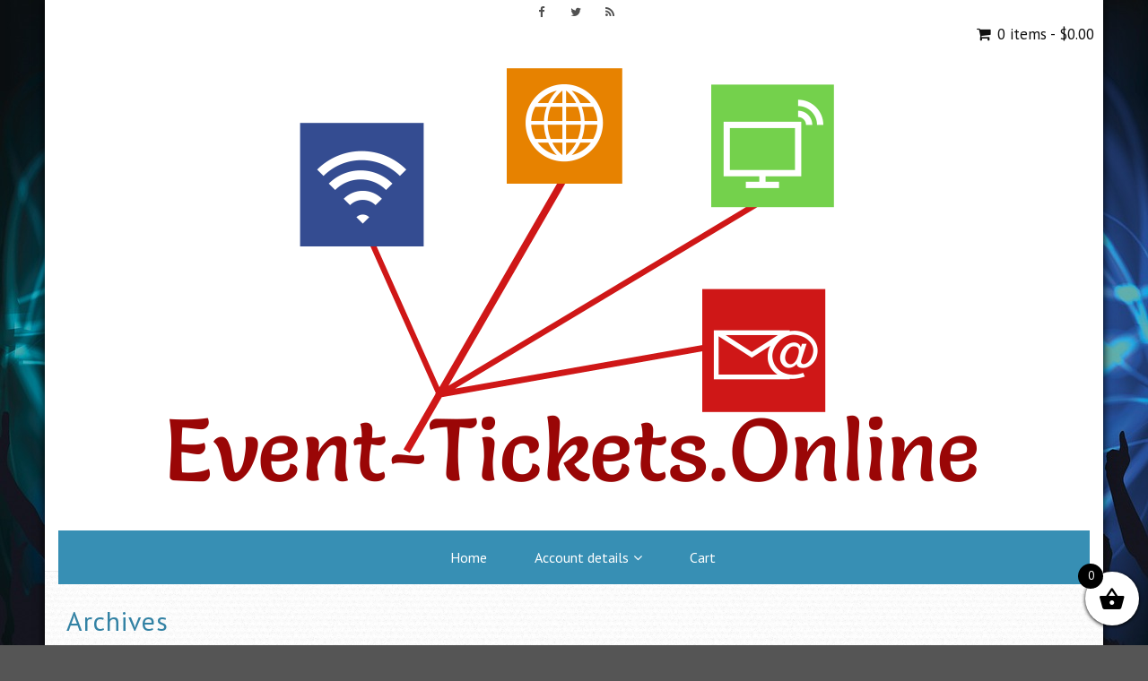

--- FILE ---
content_type: text/html; charset=UTF-8
request_url: https://event-tickets.online/eto-event-category/stage-drama/
body_size: 28379
content:
<!DOCTYPE html>
<html lang="en-AU">
	<head>
		<meta charset="UTF-8" />
				<meta name="viewport" content="width=device-width" />
		<title>Stage Drama &#8211; Event Tickets Online</title>
<meta name='robots' content='max-image-preview:large' />
	<style>img:is([sizes="auto" i], [sizes^="auto," i]) { contain-intrinsic-size: 3000px 1500px }</style>
	<script type="text/javascript">function rgmkInitGoogleMaps(){window.rgmkGoogleMapsCallback=true;try{jQuery(document).trigger("rgmkGoogleMapsLoad")}catch(err){}}</script><script>window._wca = window._wca || [];</script>
<link rel='dns-prefetch' href='//stats.wp.com' />
<link rel='dns-prefetch' href='//www.googletagmanager.com' />
<link rel='dns-prefetch' href='//widgets.wp.com' />
<link rel='dns-prefetch' href='//s0.wp.com' />
<link rel='dns-prefetch' href='//0.gravatar.com' />
<link rel='dns-prefetch' href='//1.gravatar.com' />
<link rel='dns-prefetch' href='//2.gravatar.com' />
<link rel="alternate" type="application/rss+xml" title="Event Tickets Online &raquo; Feed" href="https://event-tickets.online/feed/" />
<link rel="alternate" type="application/rss+xml" title="Event Tickets Online &raquo; Comments Feed" href="https://event-tickets.online/comments/feed/" />
<link rel="alternate" type="application/rss+xml" title="Event Tickets Online &raquo; Stage Drama Event Category Feed" href="https://event-tickets.online/eto-event-category/stage-drama/feed/" />
<script type="text/javascript">
/* <![CDATA[ */
window._wpemojiSettings = {"baseUrl":"https:\/\/s.w.org\/images\/core\/emoji\/16.0.1\/72x72\/","ext":".png","svgUrl":"https:\/\/s.w.org\/images\/core\/emoji\/16.0.1\/svg\/","svgExt":".svg","source":{"concatemoji":"https:\/\/event-tickets.online\/wp-includes\/js\/wp-emoji-release.min.js?ver=6.8.3"}};
/*! This file is auto-generated */
!function(s,n){var o,i,e;function c(e){try{var t={supportTests:e,timestamp:(new Date).valueOf()};sessionStorage.setItem(o,JSON.stringify(t))}catch(e){}}function p(e,t,n){e.clearRect(0,0,e.canvas.width,e.canvas.height),e.fillText(t,0,0);var t=new Uint32Array(e.getImageData(0,0,e.canvas.width,e.canvas.height).data),a=(e.clearRect(0,0,e.canvas.width,e.canvas.height),e.fillText(n,0,0),new Uint32Array(e.getImageData(0,0,e.canvas.width,e.canvas.height).data));return t.every(function(e,t){return e===a[t]})}function u(e,t){e.clearRect(0,0,e.canvas.width,e.canvas.height),e.fillText(t,0,0);for(var n=e.getImageData(16,16,1,1),a=0;a<n.data.length;a++)if(0!==n.data[a])return!1;return!0}function f(e,t,n,a){switch(t){case"flag":return n(e,"\ud83c\udff3\ufe0f\u200d\u26a7\ufe0f","\ud83c\udff3\ufe0f\u200b\u26a7\ufe0f")?!1:!n(e,"\ud83c\udde8\ud83c\uddf6","\ud83c\udde8\u200b\ud83c\uddf6")&&!n(e,"\ud83c\udff4\udb40\udc67\udb40\udc62\udb40\udc65\udb40\udc6e\udb40\udc67\udb40\udc7f","\ud83c\udff4\u200b\udb40\udc67\u200b\udb40\udc62\u200b\udb40\udc65\u200b\udb40\udc6e\u200b\udb40\udc67\u200b\udb40\udc7f");case"emoji":return!a(e,"\ud83e\udedf")}return!1}function g(e,t,n,a){var r="undefined"!=typeof WorkerGlobalScope&&self instanceof WorkerGlobalScope?new OffscreenCanvas(300,150):s.createElement("canvas"),o=r.getContext("2d",{willReadFrequently:!0}),i=(o.textBaseline="top",o.font="600 32px Arial",{});return e.forEach(function(e){i[e]=t(o,e,n,a)}),i}function t(e){var t=s.createElement("script");t.src=e,t.defer=!0,s.head.appendChild(t)}"undefined"!=typeof Promise&&(o="wpEmojiSettingsSupports",i=["flag","emoji"],n.supports={everything:!0,everythingExceptFlag:!0},e=new Promise(function(e){s.addEventListener("DOMContentLoaded",e,{once:!0})}),new Promise(function(t){var n=function(){try{var e=JSON.parse(sessionStorage.getItem(o));if("object"==typeof e&&"number"==typeof e.timestamp&&(new Date).valueOf()<e.timestamp+604800&&"object"==typeof e.supportTests)return e.supportTests}catch(e){}return null}();if(!n){if("undefined"!=typeof Worker&&"undefined"!=typeof OffscreenCanvas&&"undefined"!=typeof URL&&URL.createObjectURL&&"undefined"!=typeof Blob)try{var e="postMessage("+g.toString()+"("+[JSON.stringify(i),f.toString(),p.toString(),u.toString()].join(",")+"));",a=new Blob([e],{type:"text/javascript"}),r=new Worker(URL.createObjectURL(a),{name:"wpTestEmojiSupports"});return void(r.onmessage=function(e){c(n=e.data),r.terminate(),t(n)})}catch(e){}c(n=g(i,f,p,u))}t(n)}).then(function(e){for(var t in e)n.supports[t]=e[t],n.supports.everything=n.supports.everything&&n.supports[t],"flag"!==t&&(n.supports.everythingExceptFlag=n.supports.everythingExceptFlag&&n.supports[t]);n.supports.everythingExceptFlag=n.supports.everythingExceptFlag&&!n.supports.flag,n.DOMReady=!1,n.readyCallback=function(){n.DOMReady=!0}}).then(function(){return e}).then(function(){var e;n.supports.everything||(n.readyCallback(),(e=n.source||{}).concatemoji?t(e.concatemoji):e.wpemoji&&e.twemoji&&(t(e.twemoji),t(e.wpemoji)))}))}((window,document),window._wpemojiSettings);
/* ]]> */
</script>
<link rel='stylesheet' id='tc-seat-charts-block-frontend-css' href='https://event-tickets.online/wp-content/plugins/seating-charts/includes/classes/../../assets/blocks/build/style-frontend.css?ver=62fa481f28de1d043bbe' type='text/css' media='all' />
<link rel='stylesheet' id='tc_woobridge-block-css' href='https://event-tickets.online/wp-content/plugins/bridge-for-woocommerce/includes/classes/../../assets/blocks/build/style-frontend.css?ver=1.2' type='text/css' media='all' />
<link rel='stylesheet' id='tisho-lightbox-css-css' href='https://event-tickets.online/wp-content/themes/zenwaterpro/css/lightbox.css?ver=1768315363' type='text/css' media='all' />
<style id='wp-emoji-styles-inline-css' type='text/css'>

	img.wp-smiley, img.emoji {
		display: inline !important;
		border: none !important;
		box-shadow: none !important;
		height: 1em !important;
		width: 1em !important;
		margin: 0 0.07em !important;
		vertical-align: -0.1em !important;
		background: none !important;
		padding: 0 !important;
	}
</style>
<link rel='stylesheet' id='wp-block-library-css' href='https://event-tickets.online/wp-includes/css/dist/block-library/style.min.css?ver=6.8.3' type='text/css' media='all' />
<style id='classic-theme-styles-inline-css' type='text/css'>
/*! This file is auto-generated */
.wp-block-button__link{color:#fff;background-color:#32373c;border-radius:9999px;box-shadow:none;text-decoration:none;padding:calc(.667em + 2px) calc(1.333em + 2px);font-size:1.125em}.wp-block-file__button{background:#32373c;color:#fff;text-decoration:none}
</style>
<style id='safe-svg-svg-icon-style-inline-css' type='text/css'>
.safe-svg-cover{text-align:center}.safe-svg-cover .safe-svg-inside{display:inline-block;max-width:100%}.safe-svg-cover svg{fill:currentColor;height:100%;max-height:100%;max-width:100%;width:100%}

</style>
<style id='themes-kingdom-the-marquee-block-style-inline-css' type='text/css'>
.marquee{overflow:hidden;text-align:left;line-height:1.5;}.marquee-inner,.marquee-inner.left{white-space:nowrap;will-change:transform}.marquee_message_input_placeholder{min-height:0!important;padding:0!important}.marquee-inner.animate{-webkit-animation:marquee 48s linear infinite;animation:marquee 48s linear infinite}.marquee-inner.left.animate{-webkit-animation:marquee 48s linear infinite reverse;animation:marquee 48s linear infinite reverse}.marquee-inner.animate.stop:hover,.marquee-inner.left.animate.stop:hover{-webkit-animation-play-state:paused;animation-play-state:paused}.marquee-inner span{display:inline-block;margin-left:.3em}@-webkit-keyframes marquee{0%{-webkit-transform:translateX(0)}to{-webkit-transform:translateX(-100%)}}@keyframes marquee{0%{transform:translateX(0)}to{transform:translateX(-100%)}}.dashicons-the-marquee-block{background-image:url("data:image/svg+xml;charset=utf-8,%3Csvg width=%2720%27 height=%2720%27 fill=%27none%27 xmlns=%27http://www.w3.org/2000/svg%27%3E%3Cpath d=%27M0 0h20v20H0z%27/%3E%3Cpath fill-rule=%27evenodd%27 clip-rule=%27evenodd%27 d=%27M.634 4.849c0-.931.755-1.686 1.686-1.686h15.36c.931 0 1.686.755 1.686 1.686V15.15c0 .931-.755 1.686-1.686 1.686H2.32a1.686 1.686 0 0 1-1.686-1.686V4.85Zm1.686-.75h15.36a.75.75 0 0 1 .75.75v10.218a.465.465 0 0 0-.094-.01H1.57V4.85a.75.75 0 0 1 .749-.75Z%27 fill=%27%23000%27/%3E%3Cpath fill-rule=%27evenodd%27 clip-rule=%27evenodd%27 d=%27M.134 4.849c0-1.207.979-2.186 2.186-2.186h15.36c1.207 0 2.186.979 2.186 2.186V15.15a2.186 2.186 0 0 1-2.186 2.186H2.32a2.186 2.186 0 0 1-2.186-2.186V4.85ZM18.76 15.644l-.426-.086H1.206c.165.454.602.78 1.114.78h15.36c.48 0 .892-.285 1.079-.694ZM2.319 4.6a.25.25 0 0 0-.248.25v9.709h15.858v-9.71a.25.25 0 0 0-.249-.249H2.32Z%27 fill=%27%23000%27/%3E%3C/svg%3E")}

</style>
<link rel='stylesheet' id='mediaelement-css' href='https://event-tickets.online/wp-includes/js/mediaelement/mediaelementplayer-legacy.min.css?ver=4.2.17' type='text/css' media='all' />
<link rel='stylesheet' id='wp-mediaelement-css' href='https://event-tickets.online/wp-includes/js/mediaelement/wp-mediaelement.min.css?ver=6.8.3' type='text/css' media='all' />
<style id='jetpack-sharing-buttons-style-inline-css' type='text/css'>
.jetpack-sharing-buttons__services-list{display:flex;flex-direction:row;flex-wrap:wrap;gap:0;list-style-type:none;margin:5px;padding:0}.jetpack-sharing-buttons__services-list.has-small-icon-size{font-size:12px}.jetpack-sharing-buttons__services-list.has-normal-icon-size{font-size:16px}.jetpack-sharing-buttons__services-list.has-large-icon-size{font-size:24px}.jetpack-sharing-buttons__services-list.has-huge-icon-size{font-size:36px}@media print{.jetpack-sharing-buttons__services-list{display:none!important}}.editor-styles-wrapper .wp-block-jetpack-sharing-buttons{gap:0;padding-inline-start:0}ul.jetpack-sharing-buttons__services-list.has-background{padding:1.25em 2.375em}
</style>
<style id='global-styles-inline-css' type='text/css'>
:root{--wp--preset--aspect-ratio--square: 1;--wp--preset--aspect-ratio--4-3: 4/3;--wp--preset--aspect-ratio--3-4: 3/4;--wp--preset--aspect-ratio--3-2: 3/2;--wp--preset--aspect-ratio--2-3: 2/3;--wp--preset--aspect-ratio--16-9: 16/9;--wp--preset--aspect-ratio--9-16: 9/16;--wp--preset--color--black: #000000;--wp--preset--color--cyan-bluish-gray: #abb8c3;--wp--preset--color--white: #ffffff;--wp--preset--color--pale-pink: #f78da7;--wp--preset--color--vivid-red: #cf2e2e;--wp--preset--color--luminous-vivid-orange: #ff6900;--wp--preset--color--luminous-vivid-amber: #fcb900;--wp--preset--color--light-green-cyan: #7bdcb5;--wp--preset--color--vivid-green-cyan: #00d084;--wp--preset--color--pale-cyan-blue: #8ed1fc;--wp--preset--color--vivid-cyan-blue: #0693e3;--wp--preset--color--vivid-purple: #9b51e0;--wp--preset--gradient--vivid-cyan-blue-to-vivid-purple: linear-gradient(135deg,rgba(6,147,227,1) 0%,rgb(155,81,224) 100%);--wp--preset--gradient--light-green-cyan-to-vivid-green-cyan: linear-gradient(135deg,rgb(122,220,180) 0%,rgb(0,208,130) 100%);--wp--preset--gradient--luminous-vivid-amber-to-luminous-vivid-orange: linear-gradient(135deg,rgba(252,185,0,1) 0%,rgba(255,105,0,1) 100%);--wp--preset--gradient--luminous-vivid-orange-to-vivid-red: linear-gradient(135deg,rgba(255,105,0,1) 0%,rgb(207,46,46) 100%);--wp--preset--gradient--very-light-gray-to-cyan-bluish-gray: linear-gradient(135deg,rgb(238,238,238) 0%,rgb(169,184,195) 100%);--wp--preset--gradient--cool-to-warm-spectrum: linear-gradient(135deg,rgb(74,234,220) 0%,rgb(151,120,209) 20%,rgb(207,42,186) 40%,rgb(238,44,130) 60%,rgb(251,105,98) 80%,rgb(254,248,76) 100%);--wp--preset--gradient--blush-light-purple: linear-gradient(135deg,rgb(255,206,236) 0%,rgb(152,150,240) 100%);--wp--preset--gradient--blush-bordeaux: linear-gradient(135deg,rgb(254,205,165) 0%,rgb(254,45,45) 50%,rgb(107,0,62) 100%);--wp--preset--gradient--luminous-dusk: linear-gradient(135deg,rgb(255,203,112) 0%,rgb(199,81,192) 50%,rgb(65,88,208) 100%);--wp--preset--gradient--pale-ocean: linear-gradient(135deg,rgb(255,245,203) 0%,rgb(182,227,212) 50%,rgb(51,167,181) 100%);--wp--preset--gradient--electric-grass: linear-gradient(135deg,rgb(202,248,128) 0%,rgb(113,206,126) 100%);--wp--preset--gradient--midnight: linear-gradient(135deg,rgb(2,3,129) 0%,rgb(40,116,252) 100%);--wp--preset--font-size--small: 13px;--wp--preset--font-size--medium: 20px;--wp--preset--font-size--large: 36px;--wp--preset--font-size--x-large: 42px;--wp--preset--spacing--20: 0.44rem;--wp--preset--spacing--30: 0.67rem;--wp--preset--spacing--40: 1rem;--wp--preset--spacing--50: 1.5rem;--wp--preset--spacing--60: 2.25rem;--wp--preset--spacing--70: 3.38rem;--wp--preset--spacing--80: 5.06rem;--wp--preset--shadow--natural: 6px 6px 9px rgba(0, 0, 0, 0.2);--wp--preset--shadow--deep: 12px 12px 50px rgba(0, 0, 0, 0.4);--wp--preset--shadow--sharp: 6px 6px 0px rgba(0, 0, 0, 0.2);--wp--preset--shadow--outlined: 6px 6px 0px -3px rgba(255, 255, 255, 1), 6px 6px rgba(0, 0, 0, 1);--wp--preset--shadow--crisp: 6px 6px 0px rgba(0, 0, 0, 1);}:where(.is-layout-flex){gap: 0.5em;}:where(.is-layout-grid){gap: 0.5em;}body .is-layout-flex{display: flex;}.is-layout-flex{flex-wrap: wrap;align-items: center;}.is-layout-flex > :is(*, div){margin: 0;}body .is-layout-grid{display: grid;}.is-layout-grid > :is(*, div){margin: 0;}:where(.wp-block-columns.is-layout-flex){gap: 2em;}:where(.wp-block-columns.is-layout-grid){gap: 2em;}:where(.wp-block-post-template.is-layout-flex){gap: 1.25em;}:where(.wp-block-post-template.is-layout-grid){gap: 1.25em;}.has-black-color{color: var(--wp--preset--color--black) !important;}.has-cyan-bluish-gray-color{color: var(--wp--preset--color--cyan-bluish-gray) !important;}.has-white-color{color: var(--wp--preset--color--white) !important;}.has-pale-pink-color{color: var(--wp--preset--color--pale-pink) !important;}.has-vivid-red-color{color: var(--wp--preset--color--vivid-red) !important;}.has-luminous-vivid-orange-color{color: var(--wp--preset--color--luminous-vivid-orange) !important;}.has-luminous-vivid-amber-color{color: var(--wp--preset--color--luminous-vivid-amber) !important;}.has-light-green-cyan-color{color: var(--wp--preset--color--light-green-cyan) !important;}.has-vivid-green-cyan-color{color: var(--wp--preset--color--vivid-green-cyan) !important;}.has-pale-cyan-blue-color{color: var(--wp--preset--color--pale-cyan-blue) !important;}.has-vivid-cyan-blue-color{color: var(--wp--preset--color--vivid-cyan-blue) !important;}.has-vivid-purple-color{color: var(--wp--preset--color--vivid-purple) !important;}.has-black-background-color{background-color: var(--wp--preset--color--black) !important;}.has-cyan-bluish-gray-background-color{background-color: var(--wp--preset--color--cyan-bluish-gray) !important;}.has-white-background-color{background-color: var(--wp--preset--color--white) !important;}.has-pale-pink-background-color{background-color: var(--wp--preset--color--pale-pink) !important;}.has-vivid-red-background-color{background-color: var(--wp--preset--color--vivid-red) !important;}.has-luminous-vivid-orange-background-color{background-color: var(--wp--preset--color--luminous-vivid-orange) !important;}.has-luminous-vivid-amber-background-color{background-color: var(--wp--preset--color--luminous-vivid-amber) !important;}.has-light-green-cyan-background-color{background-color: var(--wp--preset--color--light-green-cyan) !important;}.has-vivid-green-cyan-background-color{background-color: var(--wp--preset--color--vivid-green-cyan) !important;}.has-pale-cyan-blue-background-color{background-color: var(--wp--preset--color--pale-cyan-blue) !important;}.has-vivid-cyan-blue-background-color{background-color: var(--wp--preset--color--vivid-cyan-blue) !important;}.has-vivid-purple-background-color{background-color: var(--wp--preset--color--vivid-purple) !important;}.has-black-border-color{border-color: var(--wp--preset--color--black) !important;}.has-cyan-bluish-gray-border-color{border-color: var(--wp--preset--color--cyan-bluish-gray) !important;}.has-white-border-color{border-color: var(--wp--preset--color--white) !important;}.has-pale-pink-border-color{border-color: var(--wp--preset--color--pale-pink) !important;}.has-vivid-red-border-color{border-color: var(--wp--preset--color--vivid-red) !important;}.has-luminous-vivid-orange-border-color{border-color: var(--wp--preset--color--luminous-vivid-orange) !important;}.has-luminous-vivid-amber-border-color{border-color: var(--wp--preset--color--luminous-vivid-amber) !important;}.has-light-green-cyan-border-color{border-color: var(--wp--preset--color--light-green-cyan) !important;}.has-vivid-green-cyan-border-color{border-color: var(--wp--preset--color--vivid-green-cyan) !important;}.has-pale-cyan-blue-border-color{border-color: var(--wp--preset--color--pale-cyan-blue) !important;}.has-vivid-cyan-blue-border-color{border-color: var(--wp--preset--color--vivid-cyan-blue) !important;}.has-vivid-purple-border-color{border-color: var(--wp--preset--color--vivid-purple) !important;}.has-vivid-cyan-blue-to-vivid-purple-gradient-background{background: var(--wp--preset--gradient--vivid-cyan-blue-to-vivid-purple) !important;}.has-light-green-cyan-to-vivid-green-cyan-gradient-background{background: var(--wp--preset--gradient--light-green-cyan-to-vivid-green-cyan) !important;}.has-luminous-vivid-amber-to-luminous-vivid-orange-gradient-background{background: var(--wp--preset--gradient--luminous-vivid-amber-to-luminous-vivid-orange) !important;}.has-luminous-vivid-orange-to-vivid-red-gradient-background{background: var(--wp--preset--gradient--luminous-vivid-orange-to-vivid-red) !important;}.has-very-light-gray-to-cyan-bluish-gray-gradient-background{background: var(--wp--preset--gradient--very-light-gray-to-cyan-bluish-gray) !important;}.has-cool-to-warm-spectrum-gradient-background{background: var(--wp--preset--gradient--cool-to-warm-spectrum) !important;}.has-blush-light-purple-gradient-background{background: var(--wp--preset--gradient--blush-light-purple) !important;}.has-blush-bordeaux-gradient-background{background: var(--wp--preset--gradient--blush-bordeaux) !important;}.has-luminous-dusk-gradient-background{background: var(--wp--preset--gradient--luminous-dusk) !important;}.has-pale-ocean-gradient-background{background: var(--wp--preset--gradient--pale-ocean) !important;}.has-electric-grass-gradient-background{background: var(--wp--preset--gradient--electric-grass) !important;}.has-midnight-gradient-background{background: var(--wp--preset--gradient--midnight) !important;}.has-small-font-size{font-size: var(--wp--preset--font-size--small) !important;}.has-medium-font-size{font-size: var(--wp--preset--font-size--medium) !important;}.has-large-font-size{font-size: var(--wp--preset--font-size--large) !important;}.has-x-large-font-size{font-size: var(--wp--preset--font-size--x-large) !important;}
:where(.wp-block-post-template.is-layout-flex){gap: 1.25em;}:where(.wp-block-post-template.is-layout-grid){gap: 1.25em;}
:where(.wp-block-columns.is-layout-flex){gap: 2em;}:where(.wp-block-columns.is-layout-grid){gap: 2em;}
:root :where(.wp-block-pullquote){font-size: 1.5em;line-height: 1.6;}
</style>
<link rel='stylesheet' id='woocommerce-conditional-product-fees-for-checkout-css' href='https://event-tickets.online/wp-content/plugins/woocommerce-conditional-product-fees-for-checkout-premium/public/css/woocommerce-conditional-product-fees-for-checkout-public.css?ver=4.3.3' type='text/css' media='all' />
<link rel='stylesheet' id='contact-form-7-css' href='https://event-tickets.online/wp-content/plugins/contact-form-7/includes/css/styles.css?ver=6.1.4' type='text/css' media='all' />
<link rel='stylesheet' id='tc_custom_fields-fields-front-css' href='https://event-tickets.online/wp-content/plugins/custom-forms/css/front.css?ver=1.2.6' type='text/css' media='all' />
<link rel='stylesheet' id='tc-events-filter-css-css' href='https://event-tickets.online/wp-content/plugins/tickera-events-listing/includes/css/event-filtering-style.css?ver=6.8.3' type='text/css' media='all' />
<link rel='stylesheet' id='tc-multiselect-css' href='https://event-tickets.online/wp-content/plugins/tickera-events-listing/includes/js/multiselect/jquery.multiselect.css?ver=6.8.3' type='text/css' media='all' />
<link rel='stylesheet' id='tc-datepicker-css' href='https://event-tickets.online/wp-content/plugins/tickera-events-listing/includes/css/datepicker.css?ver=6.8.3' type='text/css' media='all' />
<link rel='stylesheet' id='tc-front-css' href='https://event-tickets.online/wp-content/plugins/tickera/css/front.css?ver=3.5.6.6' type='text/css' media='all' />
<link rel='stylesheet' id='tc-elementor-sc-popup-css' href='https://event-tickets.online/wp-content/plugins/tickera/css/builders/elementor-sc-popup.css?ver=3.5.6.6' type='text/css' media='all' />
<link rel='stylesheet' id='font-awesome-css' href='https://event-tickets.online/wp-content/plugins/tickera/css/font-awesome.min.css?ver=3.5.6.6' type='text/css' media='all' />
<link rel='stylesheet' id='wpmenucart-icons-css' href='https://event-tickets.online/wp-content/plugins/woocommerce-menu-bar-cart/assets/css/wpmenucart-icons.min.css?ver=2.14.12' type='text/css' media='all' />
<style id='wpmenucart-icons-inline-css' type='text/css'>
@font-face{font-family:WPMenuCart;src:url(https://event-tickets.online/wp-content/plugins/woocommerce-menu-bar-cart/assets/fonts/WPMenuCart.eot);src:url(https://event-tickets.online/wp-content/plugins/woocommerce-menu-bar-cart/assets/fonts/WPMenuCart.eot?#iefix) format('embedded-opentype'),url(https://event-tickets.online/wp-content/plugins/woocommerce-menu-bar-cart/assets/fonts/WPMenuCart.woff2) format('woff2'),url(https://event-tickets.online/wp-content/plugins/woocommerce-menu-bar-cart/assets/fonts/WPMenuCart.woff) format('woff'),url(https://event-tickets.online/wp-content/plugins/woocommerce-menu-bar-cart/assets/fonts/WPMenuCart.ttf) format('truetype'),url(https://event-tickets.online/wp-content/plugins/woocommerce-menu-bar-cart/assets/fonts/WPMenuCart.svg#WPMenuCart) format('svg');font-weight:400;font-style:normal;font-display:swap}
</style>
<link rel='stylesheet' id='wpmenucart-css' href='https://event-tickets.online/wp-content/plugins/woocommerce-menu-bar-cart/assets/css/wpmenucart-main.min.css?ver=2.14.12' type='text/css' media='all' />
<link rel='stylesheet' id='woocommerce-layout-css' href='https://event-tickets.online/wp-content/plugins/woocommerce/assets/css/woocommerce-layout.css?ver=10.4.3' type='text/css' media='all' />
<style id='woocommerce-layout-inline-css' type='text/css'>

	.infinite-scroll .woocommerce-pagination {
		display: none;
	}
</style>
<link rel='stylesheet' id='woocommerce-smallscreen-css' href='https://event-tickets.online/wp-content/plugins/woocommerce/assets/css/woocommerce-smallscreen.css?ver=10.4.3' type='text/css' media='only screen and (max-width: 768px)' />
<link rel='stylesheet' id='woocommerce-general-css' href='https://event-tickets.online/wp-content/plugins/woocommerce/assets/css/woocommerce.css?ver=10.4.3' type='text/css' media='all' />
<style id='woocommerce-inline-inline-css' type='text/css'>
.woocommerce form .form-row .required { visibility: visible; }
</style>
<link rel='stylesheet' id='tc_woobridge-front-css' href='https://event-tickets.online/wp-content/plugins/bridge-for-woocommerce/assets/css/front.css?ver=1.2' type='text/css' media='all' />
<link rel='stylesheet' id='tc-seatings-front-css' href='https://event-tickets.online/wp-content/plugins/seating-charts/assets/seatings-default.css?ver=6.8.3' type='text/css' media='all' />
<link rel='stylesheet' id='url-shortify-css' href='https://event-tickets.online/wp-content/plugins/url-shortify-premium/lite/dist/styles/url-shortify.css?ver=1.12.1' type='text/css' media='all' />
<link rel='stylesheet' id='xoo-wsc-fonts-css' href='https://event-tickets.online/wp-content/plugins/side-cart-woocommerce/assets/css/xoo-wsc-fonts.css?ver=2.7.2' type='text/css' media='all' />
<link rel='stylesheet' id='xoo-wsc-style-css' href='https://event-tickets.online/wp-content/plugins/side-cart-woocommerce/assets/css/xoo-wsc-style.css?ver=2.7.2' type='text/css' media='all' />
<style id='xoo-wsc-style-inline-css' type='text/css'>



 

.xoo-wsc-footer{
	background-color: #ffffff;
	color: #000000;
	padding: 10px 20px;
	box-shadow: 0 -5px 10px #0000001a;
}

.xoo-wsc-footer, .xoo-wsc-footer a, .xoo-wsc-footer .amount{
	font-size: 18px;
}

.xoo-wsc-btn .amount{
	color: #000000}

.xoo-wsc-btn:hover .amount{
	color: #000000;
}

.xoo-wsc-ft-buttons-cont{
	grid-template-columns: auto;
}

.xoo-wsc-basket{
	bottom: 12px;
	right: 0px;
	background-color: #ffffff;
	color: #000000;
	box-shadow: 0 1px 4px 0;
	border-radius: 50%;
	display: flex;
	width: 60px;
	height: 60px;
}


.xoo-wsc-bki{
	font-size: 30px}

.xoo-wsc-items-count{
	top: -9px;
	left: -8px;
}

.xoo-wsc-items-count, .xoo-wsch-items-count{
	background-color: #000000;
	color: #ffffff;
}

.xoo-wsc-container, .xoo-wsc-slider{
	max-width: 320px;
	right: -320px;
	top: 0;bottom: 0;
	bottom: 0;
	font-family: }


.xoo-wsc-cart-active .xoo-wsc-container, .xoo-wsc-slider-active .xoo-wsc-slider{
	right: 0;
}


.xoo-wsc-cart-active .xoo-wsc-basket{
	right: 320px;
}

.xoo-wsc-slider{
	right: -320px;
}

span.xoo-wsch-close {
    font-size: 16px;
}

	.xoo-wsch-top{
		justify-content: center;
	}
	span.xoo-wsch-close {
	    right: 10px;
	}

.xoo-wsch-text{
	font-size: 20px;
}

.xoo-wsc-header{
	color: #000000;
	background-color: #ffffff;
	border-bottom: 2px solid #eee;
	padding: 15px 15px;
}


.xoo-wsc-body{
	background-color: #ffffff;
}

.xoo-wsc-products:not(.xoo-wsc-pattern-card), .xoo-wsc-products:not(.xoo-wsc-pattern-card) span.amount, .xoo-wsc-products:not(.xoo-wsc-pattern-card) a{
	font-size: 16px;
	color: #000000;
}

.xoo-wsc-products:not(.xoo-wsc-pattern-card) .xoo-wsc-product{
	padding: 20px 15px;
	margin: 0;
	border-radius: 0px;
	box-shadow: 0 0;
	background-color: transparent;
}

.xoo-wsc-sum-col{
	justify-content: center;
}


/** Shortcode **/
.xoo-wsc-sc-count{
	background-color: #000000;
	color: #ffffff;
}

.xoo-wsc-sc-bki{
	font-size: 28px;
	color: #000000;
}
.xoo-wsc-sc-cont{
	color: #000000;
}


.xoo-wsc-product dl.variation {
	display: block;
}


.xoo-wsc-product-cont{
	padding: 10px 10px;
}

.xoo-wsc-products:not(.xoo-wsc-pattern-card) .xoo-wsc-img-col{
	width: 30%;
}

.xoo-wsc-pattern-card .xoo-wsc-img-col img{
	max-width: 100%;
	height: auto;
}

.xoo-wsc-products:not(.xoo-wsc-pattern-card) .xoo-wsc-sum-col{
	width: 70%;
}

.xoo-wsc-pattern-card .xoo-wsc-product-cont{
	width: 50% 
}

@media only screen and (max-width: 600px) {
	.xoo-wsc-pattern-card .xoo-wsc-product-cont  {
		width: 50%;
	}
}


.xoo-wsc-pattern-card .xoo-wsc-product{
	border: 0;
	box-shadow: 0px 10px 15px -12px #0000001a;
}


.xoo-wsc-sm-front{
	background-color: #eee;
}
.xoo-wsc-pattern-card, .xoo-wsc-sm-front{
	border-bottom-left-radius: 5px;
	border-bottom-right-radius: 5px;
}
.xoo-wsc-pattern-card, .xoo-wsc-img-col img, .xoo-wsc-img-col, .xoo-wsc-sm-back-cont{
	border-top-left-radius: 5px;
	border-top-right-radius: 5px;
}
.xoo-wsc-sm-back{
	background-color: #fff;
}
.xoo-wsc-pattern-card, .xoo-wsc-pattern-card a, .xoo-wsc-pattern-card .amount{
	font-size: 16px;
}

.xoo-wsc-sm-front, .xoo-wsc-sm-front a, .xoo-wsc-sm-front .amount{
	color: #000;
}

.xoo-wsc-sm-back, .xoo-wsc-sm-back a, .xoo-wsc-sm-back .amount{
	color: #000;
}


.magictime {
    animation-duration: 0.5s;
}



span.xoo-wsch-items-count{
	height: 20px;
	line-height: 20px;
	width: 20px;
}

span.xoo-wsch-icon{
	font-size: 30px
}

.xoo-wsc-smr-del{
	font-size: 16px
}
</style>
<link rel='stylesheet' id='tisho-style-css' href='https://event-tickets.online/wp-content/themes/zenwaterpro/style.css?ver=1768315363' type='text/css' media='all' />
<style id='tisho-style-inline-css' type='text/css'>
 @media screen and (min-width: 800px) {  #body-content-wrapper{margin-left:30px;margin-right:30px;} #header-main-fixed{width:auto;left:0;right:0;margin-left:30px;margin-right:30px;} } @media screen and (max-width: 799px) { #body-content-wrapper{margin-left:20px;margin-right:20px;} #header-main-fixed{width:auto;left:0;right:0;margin-left:20px;margin-right:20px;} } @media screen and (max-width: 360px) { #body-content-wrapper{margin-left:10px;margin-right:10px;} #header-main-fixed{width:auto;left:0;right:0;margin-left:10px;margin-right:10px;} } @media screen and (min-width: 1200px) { #body-content-wrapper{margin:0 auto;width:1180px;} #header-main-fixed{margin:0 auto;width:1180px;} } #body-content-wrapper{box-shadow: 0 0 10px #000000;} .animated {animation-duration:2s;}
</style>
<link rel='stylesheet' id='jetpack_likes-css' href='https://event-tickets.online/wp-content/plugins/jetpack/modules/likes/style.css?ver=15.4' type='text/css' media='all' />
<link rel='stylesheet' id='tc-common-front-css' href='https://event-tickets.online/wp-content/plugins/tickera/includes/addons/gutenberg/assets/blocks.css?ver=3.5.6.6' type='text/css' media='all' />
<script type="text/javascript" src="https://event-tickets.online/wp-includes/js/dist/vendor/react.min.js?ver=18.3.1.1" id="react-js"></script>
<script type="text/javascript" src="https://event-tickets.online/wp-includes/js/dist/vendor/react-jsx-runtime.min.js?ver=18.3.1" id="react-jsx-runtime-js"></script>
<script type="text/javascript" src="https://event-tickets.online/wp-includes/js/dist/autop.min.js?ver=9fb50649848277dd318d" id="wp-autop-js"></script>
<script type="text/javascript" src="https://event-tickets.online/wp-includes/js/dist/vendor/wp-polyfill.min.js?ver=3.15.0" id="wp-polyfill-js"></script>
<script type="text/javascript" src="https://event-tickets.online/wp-includes/js/dist/blob.min.js?ver=9113eed771d446f4a556" id="wp-blob-js"></script>
<script type="text/javascript" src="https://event-tickets.online/wp-includes/js/dist/block-serialization-default-parser.min.js?ver=14d44daebf663d05d330" id="wp-block-serialization-default-parser-js"></script>
<script type="text/javascript" src="https://event-tickets.online/wp-includes/js/dist/hooks.min.js?ver=4d63a3d491d11ffd8ac6" id="wp-hooks-js"></script>
<script type="text/javascript" src="https://event-tickets.online/wp-includes/js/dist/deprecated.min.js?ver=e1f84915c5e8ae38964c" id="wp-deprecated-js"></script>
<script type="text/javascript" src="https://event-tickets.online/wp-includes/js/dist/dom.min.js?ver=80bd57c84b45cf04f4ce" id="wp-dom-js"></script>
<script type="text/javascript" src="https://event-tickets.online/wp-includes/js/dist/vendor/react-dom.min.js?ver=18.3.1.1" id="react-dom-js"></script>
<script type="text/javascript" src="https://event-tickets.online/wp-includes/js/dist/escape-html.min.js?ver=6561a406d2d232a6fbd2" id="wp-escape-html-js"></script>
<script type="text/javascript" src="https://event-tickets.online/wp-includes/js/dist/element.min.js?ver=a4eeeadd23c0d7ab1d2d" id="wp-element-js"></script>
<script type="text/javascript" src="https://event-tickets.online/wp-includes/js/dist/is-shallow-equal.min.js?ver=e0f9f1d78d83f5196979" id="wp-is-shallow-equal-js"></script>
<script type="text/javascript" src="https://event-tickets.online/wp-includes/js/dist/i18n.min.js?ver=5e580eb46a90c2b997e6" id="wp-i18n-js"></script>
<script type="text/javascript" id="wp-i18n-js-after">
/* <![CDATA[ */
wp.i18n.setLocaleData( { 'text direction\u0004ltr': [ 'ltr' ] } );
/* ]]> */
</script>
<script type="text/javascript" id="wp-keycodes-js-translations">
/* <![CDATA[ */
( function( domain, translations ) {
	var localeData = translations.locale_data[ domain ] || translations.locale_data.messages;
	localeData[""].domain = domain;
	wp.i18n.setLocaleData( localeData, domain );
} )( "default", {"translation-revision-date":"2025-12-25 14:07:15+0000","generator":"GlotPress\/4.0.3","domain":"messages","locale_data":{"messages":{"":{"domain":"messages","plural-forms":"nplurals=2; plural=n != 1;","lang":"en_AU"},"Comma":["Comma"],"Period":["Period"],"Backtick":["Backtick"],"Tilde":["Tilde"]}},"comment":{"reference":"wp-includes\/js\/dist\/keycodes.js"}} );
/* ]]> */
</script>
<script type="text/javascript" src="https://event-tickets.online/wp-includes/js/dist/keycodes.min.js?ver=034ff647a54b018581d3" id="wp-keycodes-js"></script>
<script type="text/javascript" src="https://event-tickets.online/wp-includes/js/dist/priority-queue.min.js?ver=9c21c957c7e50ffdbf48" id="wp-priority-queue-js"></script>
<script type="text/javascript" src="https://event-tickets.online/wp-includes/js/dist/compose.min.js?ver=84bcf832a5c99203f3db" id="wp-compose-js"></script>
<script type="text/javascript" src="https://event-tickets.online/wp-includes/js/dist/private-apis.min.js?ver=0f8478f1ba7e0eea562b" id="wp-private-apis-js"></script>
<script type="text/javascript" src="https://event-tickets.online/wp-includes/js/dist/redux-routine.min.js?ver=8bb92d45458b29590f53" id="wp-redux-routine-js"></script>
<script type="text/javascript" src="https://event-tickets.online/wp-includes/js/dist/data.min.js?ver=fe6c4835cd00e12493c3" id="wp-data-js"></script>
<script type="text/javascript" id="wp-data-js-after">
/* <![CDATA[ */
( function() {
	var userId = 0;
	var storageKey = "WP_DATA_USER_" + userId;
	wp.data
		.use( wp.data.plugins.persistence, { storageKey: storageKey } );
} )();
/* ]]> */
</script>
<script type="text/javascript" src="https://event-tickets.online/wp-includes/js/dist/html-entities.min.js?ver=2cd3358363e0675638fb" id="wp-html-entities-js"></script>
<script type="text/javascript" src="https://event-tickets.online/wp-includes/js/dist/dom-ready.min.js?ver=f77871ff7694fffea381" id="wp-dom-ready-js"></script>
<script type="text/javascript" id="wp-a11y-js-translations">
/* <![CDATA[ */
( function( domain, translations ) {
	var localeData = translations.locale_data[ domain ] || translations.locale_data.messages;
	localeData[""].domain = domain;
	wp.i18n.setLocaleData( localeData, domain );
} )( "default", {"translation-revision-date":"2025-12-25 14:07:15+0000","generator":"GlotPress\/4.0.3","domain":"messages","locale_data":{"messages":{"":{"domain":"messages","plural-forms":"nplurals=2; plural=n != 1;","lang":"en_AU"},"Notifications":["Notifications"]}},"comment":{"reference":"wp-includes\/js\/dist\/a11y.js"}} );
/* ]]> */
</script>
<script type="text/javascript" src="https://event-tickets.online/wp-includes/js/dist/a11y.min.js?ver=3156534cc54473497e14" id="wp-a11y-js"></script>
<script type="text/javascript" id="wp-rich-text-js-translations">
/* <![CDATA[ */
( function( domain, translations ) {
	var localeData = translations.locale_data[ domain ] || translations.locale_data.messages;
	localeData[""].domain = domain;
	wp.i18n.setLocaleData( localeData, domain );
} )( "default", {"translation-revision-date":"2025-12-25 14:07:15+0000","generator":"GlotPress\/4.0.3","domain":"messages","locale_data":{"messages":{"":{"domain":"messages","plural-forms":"nplurals=2; plural=n != 1;","lang":"en_AU"},"%s removed.":["%s removed."],"%s applied.":["%s applied."]}},"comment":{"reference":"wp-includes\/js\/dist\/rich-text.js"}} );
/* ]]> */
</script>
<script type="text/javascript" src="https://event-tickets.online/wp-includes/js/dist/rich-text.min.js?ver=74178fc8c4d67d66f1a8" id="wp-rich-text-js"></script>
<script type="text/javascript" src="https://event-tickets.online/wp-includes/js/dist/shortcode.min.js?ver=b7747eee0efafd2f0c3b" id="wp-shortcode-js"></script>
<script type="text/javascript" src="https://event-tickets.online/wp-includes/js/dist/warning.min.js?ver=ed7c8b0940914f4fe44b" id="wp-warning-js"></script>
<script type="text/javascript" id="wp-blocks-js-translations">
/* <![CDATA[ */
( function( domain, translations ) {
	var localeData = translations.locale_data[ domain ] || translations.locale_data.messages;
	localeData[""].domain = domain;
	wp.i18n.setLocaleData( localeData, domain );
} )( "default", {"translation-revision-date":"2025-12-25 14:07:15+0000","generator":"GlotPress\/4.0.3","domain":"messages","locale_data":{"messages":{"":{"domain":"messages","plural-forms":"nplurals=2; plural=n != 1;","lang":"en_AU"},"Text":["Text"],"Embeds":["Embeds"],"Reusable blocks":["Reusable blocks"],"%1$s Block. Row %2$d. %3$s":["%1$s Block. Row %2$d. %3$s"],"%1$s Block. Column %2$d. %3$s":["%1$s Block. Column %2$d. %3$s"],"%1$s Block. Column %2$d":["%1$s Block. Column %2$d"],"%1$s Block. %2$s":["%1$s Block. %2$s"],"%s Block":["%s Block"],"Design":["Design"],"%1$s Block. Row %2$d":["%1$s Block. Row %2$d"],"Theme":["Theme"],"Media":["Media"],"Widgets":["Widgets"]}},"comment":{"reference":"wp-includes\/js\/dist\/blocks.js"}} );
/* ]]> */
</script>
<script type="text/javascript" src="https://event-tickets.online/wp-includes/js/dist/blocks.min.js?ver=84530c06a3c62815b497" id="wp-blocks-js"></script>
<script type="text/javascript" src="https://event-tickets.online/wp-includes/js/dist/url.min.js?ver=c2964167dfe2477c14ea" id="wp-url-js"></script>
<script type="text/javascript" id="wp-api-fetch-js-translations">
/* <![CDATA[ */
( function( domain, translations ) {
	var localeData = translations.locale_data[ domain ] || translations.locale_data.messages;
	localeData[""].domain = domain;
	wp.i18n.setLocaleData( localeData, domain );
} )( "default", {"translation-revision-date":"2025-12-25 14:07:15+0000","generator":"GlotPress\/4.0.3","domain":"messages","locale_data":{"messages":{"":{"domain":"messages","plural-forms":"nplurals=2; plural=n != 1;","lang":"en_AU"},"An unknown error occurred.":["An unknown error occurred."],"The response is not a valid JSON response.":["The response is not a valid JSON response."],"Media upload failed. If this is a photo or a large image, please scale it down and try again.":["Media upload failed. If this is a photo or a large image, please scale it down and try again."],"You are probably offline.":["You are probably offline."]}},"comment":{"reference":"wp-includes\/js\/dist\/api-fetch.js"}} );
/* ]]> */
</script>
<script type="text/javascript" src="https://event-tickets.online/wp-includes/js/dist/api-fetch.min.js?ver=3623a576c78df404ff20" id="wp-api-fetch-js"></script>
<script type="text/javascript" id="wp-api-fetch-js-after">
/* <![CDATA[ */
wp.apiFetch.use( wp.apiFetch.createRootURLMiddleware( "https://event-tickets.online/wp-json/" ) );
wp.apiFetch.nonceMiddleware = wp.apiFetch.createNonceMiddleware( "c3648b4d60" );
wp.apiFetch.use( wp.apiFetch.nonceMiddleware );
wp.apiFetch.use( wp.apiFetch.mediaUploadMiddleware );
wp.apiFetch.nonceEndpoint = "https://event-tickets.online/wp-admin/admin-ajax.php?action=rest-nonce";
/* ]]> */
</script>
<script type="text/javascript" src="https://event-tickets.online/wp-includes/js/dist/vendor/moment.min.js?ver=2.30.1" id="moment-js"></script>
<script type="text/javascript" id="moment-js-after">
/* <![CDATA[ */
moment.updateLocale( 'en_AU', {"months":["January","February","March","April","May","June","July","August","September","October","November","December"],"monthsShort":["Jan","Feb","Mar","Apr","May","Jun","Jul","Aug","Sep","Oct","Nov","Dec"],"weekdays":["Sunday","Monday","Tuesday","Wednesday","Thursday","Friday","Saturday"],"weekdaysShort":["Sun","Mon","Tue","Wed","Thu","Fri","Sat"],"week":{"dow":1},"longDateFormat":{"LT":"g:i A","LTS":null,"L":null,"LL":"F j, Y","LLL":"j F Y g:i a","LLLL":null}} );
/* ]]> */
</script>
<script type="text/javascript" src="https://event-tickets.online/wp-includes/js/dist/date.min.js?ver=85ff222add187a4e358f" id="wp-date-js"></script>
<script type="text/javascript" id="wp-date-js-after">
/* <![CDATA[ */
wp.date.setSettings( {"l10n":{"locale":"en_AU","months":["January","February","March","April","May","June","July","August","September","October","November","December"],"monthsShort":["Jan","Feb","Mar","Apr","May","Jun","Jul","Aug","Sep","Oct","Nov","Dec"],"weekdays":["Sunday","Monday","Tuesday","Wednesday","Thursday","Friday","Saturday"],"weekdaysShort":["Sun","Mon","Tue","Wed","Thu","Fri","Sat"],"meridiem":{"am":"am","pm":"pm","AM":"AM","PM":"PM"},"relative":{"future":"%s from now","past":"%s ago","s":"a second","ss":"%d seconds","m":"a minute","mm":"%d minutes","h":"an hour","hh":"%d hours","d":"a day","dd":"%d days","M":"a month","MM":"%d months","y":"a year","yy":"%d years"},"startOfWeek":1},"formats":{"time":"g:i A","date":"F j, Y","datetime":"j F Y g:i a","datetimeAbbreviated":"j M Y g:i a"},"timezone":{"offset":8,"offsetFormatted":"8","string":"","abbr":""}} );
/* ]]> */
</script>
<script type="text/javascript" src="https://event-tickets.online/wp-includes/js/dist/primitives.min.js?ver=aef2543ab60c8c9bb609" id="wp-primitives-js"></script>
<script type="text/javascript" id="wp-components-js-translations">
/* <![CDATA[ */
( function( domain, translations ) {
	var localeData = translations.locale_data[ domain ] || translations.locale_data.messages;
	localeData[""].domain = domain;
	wp.i18n.setLocaleData( localeData, domain );
} )( "default", {"translation-revision-date":"2025-12-25 14:07:15+0000","generator":"GlotPress\/4.0.3","domain":"messages","locale_data":{"messages":{"":{"domain":"messages","plural-forms":"nplurals=2; plural=n != 1;","lang":"en_AU"},"Font size":["Font size"],"Type":["Type"],"Custom":["Custom"],"Mixed":["Mixed"],"Item selected.":["Item selected."],"Hours":["Hours"],"%d result found, use up and down arrow keys to navigate.":["%d result found, use up and down arrow keys to navigate.","%d results found, use up and down arrow keys to navigate."],"No results.":["No results."],"Custom color picker":["Custom colour picker"],"Color code: %s":["Colour code: %s"],"Minutes":["Minutes"],"Add item":["Add item"],"Item added.":["Item added."],"Item removed.":["Item removed."],"Remove item":["Remove item"],"%1$s (%2$s of %3$s)":["%1$s (%2$s of %3$s)"],"Dismiss this notice":["Dismiss this notice"],"Order by":["Order by"],"Reset":["Reset"],"Newest to oldest":["Newest to oldest"],"Oldest to newest":["Oldest to newest"],"A \u2192 Z":["A \t Z"],"Z \u2192 A":["Z \t A"],"Category":["Category"],"Number of items":["Number of items"],"%d result found.":["%d result found.","%d results found."],"Separate with commas, spaces, or the Enter key.":["Separate with commas, spaces, or the Enter key."],"Separate with commas or the Enter key.":["Separate with commas or the Enter key."],"Angle":["Angle"],"Extra Large":["Extra Large"],"Use your left or right arrow keys or drag and drop with the mouse to change the gradient position. Press the button to change the color or remove the control point.":["Use your left or right arrow keys or drag and drop with the mouse to change the gradient position. Press the button to change the colour or remove the control point."],"Remove Control Point":["Remove Control Point"],"Gradient code: %s":["Gradient code: %s"],"Gradient: %s":["Gradient: %s"],"Guide controls":["Guide controls"],"Page %1$d of %2$d":["Page %1$d of %2$d"],"Finish":["Finish"],"Solid":["Solid"],"Top Center":["Top Centre"],"Center Left":["Centre Left"],"Center Right":["Centre Right"],"Bottom Center":["Bottom Centre"],"Alignment Matrix Control":["Alignment Matrix Control"],"Box Control":["Box Control"],"Reset search":["Reset search"],"Color name":["Colour name"],"Coordinated Universal Time":["Coordinated Universal Time"],"Media preview":["Media preview"],"Linear":["Linear"],"Radial":["Radial"],"Select unit":["Select unit"],"Search in %s":["Search in %s"],"Close search":["Close search"],"Percentage (%)":["Percentage (%)"],"Pixels (px)":["Pixels (px)"],"Relative to parent font size (em)":["Relative to parent font size (em)"],"Relative to root font size (rem)":["Relative to root font size (rem)"],"Viewport width (vw)":["Viewport width (vw)"],"Viewport height (vh)":["Viewport height (vh)"],"Dashed":["Dashed"],"Dotted":["Dotted"],"Border width":["Border width"],"Percent (%)":["Percent (%)"],"Viewport smallest dimension (vmin)":["Viewport smallest dimension (vmin)"],"Viewport largest dimension (vmax)":["Viewport largest dimension (vmax)"],"Width of the zero (0) character (ch)":["Width of the zero (0) character (ch)"],"x-height of the font (ex)":["x-height of the font (ex)"],"Centimeters (cm)":["Centimetres (cm)"],"Millimeters (mm)":["Millimetres (mm)"],"Inches (in)":["Inches (in)"],"Picas (pc)":["Picas (pc)"],"Points (pt)":["Points (pt)"],"Relative to parent font size (em)\u0004ems":["ems"],"Relative to root font size (rem)\u0004rems":["rems"],"%1$s. There is %2$d event":["%1$s. There is %2$d event","%1$s. There are %2$d events"],"Duotone code: %s":["Duotone code: %s"],"Duotone: %s":["Duotone: %s"],"Shadows":["Shadows"],"Invalid item":["Invalid item"],"Hex color":["Hex colour"],"Color format":["Colour format"],"Gradient name":["Gradient name"],"Add gradient":["Add gradient"],"Add color":["Add colour"],"Gradient options":["Gradient options"],"Color options":["Colour options"],"Remove all gradients":["Remove all gradients"],"Remove all colors":["Remove all colours"],"Reset gradient":["Reset gradient"],"Reset colors":["Reset colours"],"Currently selected: %s":["Currently selected: %s"],"Size of a UI element\u0004None":["None"],"Size of a UI element\u0004Small":["Small"],"Size of a UI element\u0004Medium":["Medium"],"Size of a UI element\u0004Large":["Large"],"Size of a UI element\u0004Extra Large":["Extra Large"],"Highlights":["Highlights"],"Currently selected font size: %s":["Currently selected font size: %s"],"Use size preset":["Use size preset"],"Set custom size":["Set custom size"],"Search %s":["Search %s"],"Reset %s":["Reset %s"],"Hide and reset %s":["Hide and reset %s"],"Button label to reveal tool panel options\u0004%s options":["%s options"],"Reset all":["Reset all"],"Unlink sides":["Unlink sides"],"Link sides":["Link sides"],"Custom color picker. The currently selected color is called \"%1$s\" and has a value of \"%2$s\".":["Custom colour picker. The currently selected colour is called \"%1$s\" and has a value of \"%2$s\"."],"Border color and style picker.":["Border colour and style picker."],"Border color picker.":["Border colour picker."],"Top border":["Top border"],"Left border":["Left border"],"Right border":["Right border"],"Bottom border":["Bottom border"],"All sides":["All sides"],"Loading \u2026":["Loading \u2026"],"Border color and style picker":["Border colour and style picker"],"View previous month":["View previous month"],"View next month":["View next month"],"%1$s. Selected. There is %2$d event":["%1$s. Selected. There is %2$d event","%1$s. Selected. There are %2$d events"],"%1$s. Selected":["%1$s. Selected"],"Unset":["Unset"],"S":["S"],"M":["M"],"L":["L"],"XL":["XL"],"XXL":["XXL"],"%s reset to default":["%s reset to default"],"%s hidden and reset to default":["%s hidden and reset to default"],"%s is now visible":["%s is now visible"],"All options are currently hidden":["All options are currently hidden"],"All options reset":["All options reset"],"Increment":["Increment"],"Decrement":["Decrement"],"Show details":["Show details"],"Extra Extra Large":["Extra Extra Large"],"Initial %d result loaded. Type to filter all available results. Use up and down arrow keys to navigate.":["Initial %d result loaded. Type to filter all available results. Use up and down arrow keys to navigate.","Initial %d results loaded. Type to filter all available results. Use up and down arrow keys to navigate."],"Scrollable section":["Scrollable section"],"Focal point left position":["Focal point left position"],"Focal point top position":["Focal point top position"],"Warning notice":["Warning notice"],"Information notice":["Information notice"],"Error notice":["Error notice"],"Notice":["Notice"],"No color selected":["No colour selected"],"Small viewport width (svw)":["Small viewport width (svw)"],"Small viewport height (svh)":["Small viewport height (svh)"],"Viewport smallest size in the inline direction (svi)":["Viewport smallest size in the inline direction (svi)"],"Small viewport width or height (svi)":["Small viewport width or height (svi)"],"Viewport smallest size in the block direction (svb)":["Viewport smallest size in the block direction (svb)"],"Small viewport width or height (svb)":["Small viewport width or height (svb)"],"Small viewport smallest dimension (svmin)":["Small viewport smallest dimension (svmin)"],"Large viewport width (lvw)":["Large viewport width (lvw)"],"Large viewport height (lvh)":["Large viewport height (lvh)"],"Large viewport width or height (lvi)":["Large viewport width or height (lvi)"],"Large viewport width or height (lvb)":["Large viewport width or height (lvb)"],"Large viewport smallest dimension (lvmin)":["Large viewport smallest dimension (lvmin)"],"Dynamic viewport width (dvw)":["Dynamic viewport width (dvw)"],"Dynamic viewport height (dvh)":["Dynamic viewport height (dvh)"],"Dynamic viewport width or height (dvi)":["Dynamic viewport width or height (dvi)"],"Dynamic viewport width or height (dvb)":["Dynamic viewport width or height (dvb)"],"Dynamic viewport smallest dimension (dvmin)":["Dynamic viewport smallest dimension (dvmin)"],"Dynamic viewport largest dimension (dvmax)":["Dynamic viewport largest dimension (dvmax)"],"Small viewport largest dimension (svmax)":["Small viewport largest dimension (svmax)"],"Large viewport largest dimension (lvmax)":["Large viewport largest dimension (lvmax)"],"Top side":["Top side"],"Bottom side":["Bottom side"],"Left side":["Left side"],"Right side":["Right side"],"Top and bottom sides":["Top and bottom sides"],"Left and right sides":["Left and right sides"],"Edit: %s":["Edit: %s"],"categories\u0004All":["All"],"authors\u0004All":["All"],"Remove color: %s":["Remove colour: %s"],"No items found":["No items found"],"Select an item":["Select an item"],"Select AM or PM":["Select AM or PM"],"Border color and style picker. The currently selected color is called \"%1$s\" and has a value of \"%2$s\". The currently selected style is \"%3$s\".":["Border colour and style picker. The currently selected colour is called \"%1$s\" and has a value of \"%2$s\". The currently selected style is \"%3$s\"."],"Border color and style picker. The currently selected color is called \"%1$s\" and has a value of \"%2$s\".":["Border colour and style picker. The currently selected colour is called \"%1$s\" and has a value of \"%2$s\"."],"Border color and style picker. The currently selected color has a value of \"%1$s\". The currently selected style is \"%2$s\".":["Border colour and style picker. The currently selected colour has a value of \"%1$s\". The currently selected style is \"%2$s\"."],"Border color and style picker. The currently selected color has a value of \"%s\".":["Border colour and style picker. The currently selected colour has a value of \"%s\"."],"Border color picker. The currently selected color is called \"%1$s\" and has a value of \"%2$s\".":["Border colour picker. The currently selected colour is called \"%1$s\" and has a value of \"%2$s\"."],"Border color picker. The currently selected color has a value of \"%s\".":["Border colour picker. The currently selected colour has a value of \"%s\"."],"input control\u0004Show %s":["Show %s"],"Color %s":["Colour %s"],"%s items selected":["%s items selected"],"None":["None"],"Size":["Size"],"Calendar":["Calendar"],"Clear":["Clear"],"Drop files to upload":["Drop files to upload"],"Custom Size":["Custom Size"],"Previous":["Previous"],"Copied!":["Copied!"],"Author":["Author"],"Categories":["Categories"],"Done":["Done"],"Cancel":["Cancel"],"Left":["Left"],"Center":["Centre"],"Medium":["Medium"],"OK":["OK"],"Search":["Search"],"Close":["Close"],"Default":["Default"],"No results found.":["No results found."],"January":["January"],"February":["February"],"March":["March"],"April":["April"],"May":["May"],"June":["June"],"July":["July"],"August":["August"],"September":["September"],"October":["October"],"November":["November"],"December":["December"],"Copy":["Copy"],"Top":["Top"],"Top Left":["Top Left"],"Top Right":["Top Right"],"Bottom Left":["Bottom Left"],"Bottom Right":["Bottom Right"],"AM":["AM"],"PM":["PM"],"Next":["Next"],"Large":["Large"],"Style":["Style"],"Back":["Back"],"Year":["Year"],"Date":["Date"],"Month":["Month"],"Day":["Day"],"Time":["Time"],"(opens in a new tab)":["(opens in a new tab)"],"Small":["Small"]}},"comment":{"reference":"wp-includes\/js\/dist\/components.js"}} );
/* ]]> */
</script>
<script type="text/javascript" src="https://event-tickets.online/wp-includes/js/dist/components.min.js?ver=865f2ec3b5f5195705e0" id="wp-components-js"></script>
<script type="text/javascript" src="https://event-tickets.online/wp-includes/js/dist/keyboard-shortcuts.min.js?ver=32686e58e84193ce808b" id="wp-keyboard-shortcuts-js"></script>
<script type="text/javascript" id="wp-commands-js-translations">
/* <![CDATA[ */
( function( domain, translations ) {
	var localeData = translations.locale_data[ domain ] || translations.locale_data.messages;
	localeData[""].domain = domain;
	wp.i18n.setLocaleData( localeData, domain );
} )( "default", {"translation-revision-date":"2025-12-25 14:07:15+0000","generator":"GlotPress\/4.0.3","domain":"messages","locale_data":{"messages":{"":{"domain":"messages","plural-forms":"nplurals=2; plural=n != 1;","lang":"en_AU"},"Open the command palette.":["Open the command palette."],"Command palette":["Command palette"],"Command suggestions":["Command suggestions"],"Search commands and settings":["Search commands and settings"],"No results found.":["No results found."]}},"comment":{"reference":"wp-includes\/js\/dist\/commands.js"}} );
/* ]]> */
</script>
<script type="text/javascript" src="https://event-tickets.online/wp-includes/js/dist/commands.min.js?ver=14ee29ad1743be844b11" id="wp-commands-js"></script>
<script type="text/javascript" src="https://event-tickets.online/wp-includes/js/dist/notices.min.js?ver=673a68a7ac2f556ed50b" id="wp-notices-js"></script>
<script type="text/javascript" src="https://event-tickets.online/wp-includes/js/dist/preferences-persistence.min.js?ver=9307a8c9e3254140a223" id="wp-preferences-persistence-js"></script>
<script type="text/javascript" id="wp-preferences-js-translations">
/* <![CDATA[ */
( function( domain, translations ) {
	var localeData = translations.locale_data[ domain ] || translations.locale_data.messages;
	localeData[""].domain = domain;
	wp.i18n.setLocaleData( localeData, domain );
} )( "default", {"translation-revision-date":"2025-12-25 14:07:15+0000","generator":"GlotPress\/4.0.3","domain":"messages","locale_data":{"messages":{"":{"domain":"messages","plural-forms":"nplurals=2; plural=n != 1;","lang":"en_AU"},"Preference deactivated - %s":["Preference deactivated - %s"],"Preference activated - %s":["Preference activated - %s"],"Preferences":["Preferences"],"Back":["Back"]}},"comment":{"reference":"wp-includes\/js\/dist\/preferences.js"}} );
/* ]]> */
</script>
<script type="text/javascript" src="https://event-tickets.online/wp-includes/js/dist/preferences.min.js?ver=4aa23582b858c882a887" id="wp-preferences-js"></script>
<script type="text/javascript" id="wp-preferences-js-after">
/* <![CDATA[ */
( function() {
				var serverData = false;
				var userId = "0";
				var persistenceLayer = wp.preferencesPersistence.__unstableCreatePersistenceLayer( serverData, userId );
				var preferencesStore = wp.preferences.store;
				wp.data.dispatch( preferencesStore ).setPersistenceLayer( persistenceLayer );
			} ) ();
/* ]]> */
</script>
<script type="text/javascript" src="https://event-tickets.online/wp-includes/js/dist/style-engine.min.js?ver=08cc10e9532531e22456" id="wp-style-engine-js"></script>
<script type="text/javascript" src="https://event-tickets.online/wp-includes/js/dist/token-list.min.js?ver=3b5f5dcfde830ecef24f" id="wp-token-list-js"></script>
<script type="text/javascript" id="wp-block-editor-js-translations">
/* <![CDATA[ */
( function( domain, translations ) {
	var localeData = translations.locale_data[ domain ] || translations.locale_data.messages;
	localeData[""].domain = domain;
	wp.i18n.setLocaleData( localeData, domain );
} )( "default", {"translation-revision-date":"2025-12-25 14:07:15+0000","generator":"GlotPress\/4.0.3","domain":"messages","locale_data":{"messages":{"":{"domain":"messages","plural-forms":"nplurals=2; plural=n != 1;","lang":"en_AU"},"Attributes":["Attributes"],"Delete":["Delete"],"Submit":["Submit"],"Scale":["Scale"],"Edit link":["Edit link"],"Search results for \"%s\"":["Search results for \"%s\""],"Text":["Text"],"Insert":["Insert"],"Align text":["Align text"],"Type":["Type"],"Background":["Background"],"Justify text":["Justify text"],"Custom":["Custom"],"%s: This file exceeds the maximum upload size for this site.":["%s: This file exceeds the maximum upload size for this site."],"Content width":["Content width"],"Styles":["Styles"],"Mixed":["Mixed"],"text color":["text colour"],"Clear selection.":["Clear selection."],"Tools":["Tools"],"Auto":["Auto"],"List View":["List View"],"Minimum height":["Minimum height"],"Original":["Original"],"Invalid source":["Invalid source"],"Blocks":["Blocks"],"No blocks found.":["No blocks found."],"%d result found, use up and down arrow keys to navigate.":["%d result found, use up and down arrow keys to navigate.","%d results found, use up and down arrow keys to navigate."],"No results.":["No results."],"font size name\u0004Normal":["Normal"],"Reset":["Reset"],"Change text alignment":["Change text alignment"],"Wide width":["Wide width"],"Full width":["Full width"],"Change alignment":["Change alignment"],"Current":["Current"],"Convert to HTML":["Convert to HTML"],"After Conversion":["After Conversion"],"No block selected.":["No block selected."],"This block has encountered an error and cannot be previewed.":["This block has encountered an error and cannot be previewed."],"Convert to Classic Block":["Convert to Classic Block"],"Resolve Block":["Resolve Block"],"Convert to Blocks":["Convert to Blocks"],"imperative verb\u0004Resolve":["Resolve"],"Block contains unexpected or invalid content.":["Block contains unexpected or invalid content."],"Block: %s":["Block: %s"],"Block %s is the only block, and cannot be moved":["Block %s is the only block, and cannot be moved"],"Move %1$s block from position %2$d down to position %3$d":["Move %1$s block from position %2$d down to position %3$d"],"Block %1$s is at the end of the content and can\u2019t be moved right":["Block %1$s is at the end of the content and can\u2019t be moved right"],"Move %1$s block from position %2$d up to position %3$d":["Move %1$s block from position %2$d up to position %3$d"],"Block %1$s is at the beginning of the content and can\u2019t be moved right":["Block %1$s is at the beginning of the content and can\u2019t be moved right"],"Blocks cannot be moved up as they are already at the top":["Blocks cannot be moved up as they are already at the top"],"Blocks cannot be moved down as they are already at the bottom":["Blocks cannot be moved down as they are already at the bottom"],"Move %1$d blocks from position %2$d up by one place":["Move %1$d blocks from position %2$d up by one place"],"Move %1$d blocks from position %2$d right by one place":["Move %1$d blocks from position %2$d right by one place"],"Edit as HTML":["Edit as HTML"],"Edit visually":["Edit visually"],"More options":["More options"],"Duplicate":["Duplicate"],"Change type of %d block":["Change type of %d block","Change type of %d blocks"],"Transform to":["Transform to"],"This color combination may be hard for people to read. Try using a darker background color and\/or a brighter %s.":["This colour combination may be hard for people to read. Try using a darker background colour and\/or a brighter %s."],"This color combination may be hard for people to read. Try using a brighter background color and\/or a darker %s.":["This colour combination may be hard for people to read. Try using a brighter background colour and\/or a darker %s."],"Attempt recovery":["Attempt recovery"],"Add %s":["Add %s"],"%d result found.":["%d result found.","%d results found."],"Search for a block":["Search for a block"],"Available block types":["Available block types"],"blocks\u0004Most used":["Most used"],"Paste or type URL":["Paste or type URL"],"no title":["no title"],"Copy link":["Copy link"],"Skip to the selected block":["Skip to the selected block"],"Link settings":["Link settings"],"HTML anchor":["HTML anchor"],"Additional CSS class(es)":["Additional CSS class(es)"],"Pale pink":["Pale pink"],"Vivid red":["Vivid red"],"Luminous vivid orange":["Luminous vivid orange"],"Luminous vivid amber":["Luminous vivid amber"],"Light green cyan":["Light green cyan"],"Vivid green cyan":["Vivid green cyan"],"Pale cyan blue":["Pale cyan blue"],"Vivid cyan blue":["Vivid cyan blue"],"Cyan bluish gray":["Cyan bluish grey"],"font size name\u0004Small":["Small"],"font size name\u0004Medium":["Medium"],"font size name\u0004Large":["Large"],"font size name\u0004Huge":["Huge"],"%s: Sorry, this file type is not supported here.":["%s: Sorry, this file type is not supported here."],"%s: This file is empty.":["%s: This file is empty."],"Options":["Options"],"Navigate to the nearest toolbar.":["Navigate to the nearest toolbar."],"Select all text when typing. Press again to select all blocks.":["Select all text when typing. Press again to select all blocks."],"Duplicate the selected block(s).":["Duplicate the selected block(s)."],"Remove the selected block(s).":["Remove the selected block(s)."],"Insert a new block before the selected block(s).":["Insert a new block before the selected block(s)."],"Insert a new block after the selected block(s).":["Insert a new block after the selected block(s)."],"%d block":["%d block","%d blocks"],"Document":["Document"],"Find original":["Find original"],"This block can only be used once.":["This block can only be used once."],"Button":["Button"],"Fixed background":["Fixed background"],"Edit URL":["Edit URL"],"Text alignment":["Text alignment"],"Heading %d":["Heading %d"],"Heading":["Heading"],"Write":["Write"],"Align text left":["Align text left"],"Align text center":["Align text centre"],"Align text right":["Align text right"],"%s block selected.":["%s block selected.","%s blocks selected."],"Block tools":["Block Tools"],"To edit this block, you need permission to upload media.":["To edit this block, you need permission to upload media."],"block style\u0004Default":["Default"],"Change block type or style":["Change block type or style"],"verb\u0004Group":["Group"],"Ungrouping blocks from within a grouping block back into individual blocks within the Editor\u0004Ungroup":["Ungroup"],"Block vertical alignment setting label\u0004Change vertical alignment":["Change vertical alignment"],"Vivid purple":["Vivid purple"],"While writing, you can press <kbd>\/<\/kbd> to quickly insert new blocks.":["While writing, you can press <kbd>\/<\/kbd> to quickly insert new blocks."],"Add a block":["Add a block"],"This color combination may be hard for people to read.":["This colour combination may be hard for people to read."],"Skip":["Skip"],"Enter a word or two \u2014 without spaces \u2014 to make a unique web address just for this block, called an \u201canchor\u201d. Then, you\u2019ll be able to link directly to this section of your page.":["Enter a word or two \u2014 without spaces \u2014 to make a unique web address just for this block, called an \u201canchor\u201d. Then, you\u2019ll be able to link directly to this section of your page."],"Learn more about anchors":["Learn more about anchors"],"Separate multiple classes with spaces.":["Separate multiple classes with spaces."],"Group":["Group"],"Open in new tab":["Open in new tab"],"Border radius":["Border radius"],"Link rel":["Link rel"],"Move left":["Move left"],"Move right":["Move right"],"Gradient":["Gradient"],"Block breadcrumb":["Block breadcrumb"],"Vivid cyan blue to vivid purple":["Vivid cyan blue to vivid purple"],"Light green cyan to vivid green cyan":["Light green cyan to vivid green cyan"],"Luminous vivid amber to luminous vivid orange":["Luminous vivid amber to luminous vivid orange"],"Luminous vivid orange to vivid red":["Luminous vivid orange to vivid red"],"Very light gray to cyan bluish gray":["Very light grey to cyan bluish grey"],"Cool to warm spectrum":["Cool to warm spectrum"],"Blush light purple":["Blush light purple"],"Blush bordeaux":["Blush bordeaux"],"Luminous dusk":["Luminous dusk"],"Pale ocean":["Pale ocean"],"Electric grass":["Electric grass"],"Midnight":["Midnight"],"Multiple selected blocks":["Multiple selected blocks"],"%s block added":["%s block added"],"directly add the only allowed block\u0004Add %s":["Add %s"],"Generic label for block inserter button\u0004Add block":["Add block"],"Choose variation":["Choose variation"],"Select a variation to start with:":["Select a variation to start with:"],"Currently selected link settings":["Currently selected link settings"],"Press ENTER to add this link":["Press ENTER to add this link"],"Search or type URL":["Search or type URL"],"The media file has been replaced":["The media file has been replaced"],"Open Media Library":["Open Media Library"],"Text labelling a interface as controlling a given layout property (eg: margin) for a given screen size.\u0004Controls the %1$s property for %2$s viewports.":["Controls the %1$s property for %2$s viewports."],"Small screens":["Small screens"],"Medium screens":["Medium screens"],"Large screens":["Large screens"],"Use the same %s on all screen sizes.":["Use the same %s on all screen sizes."],"Move %1$s block from position %2$d left to position %3$d":["Move %1$s block from position %2$d left to position %3$d"],"Move %1$s block from position %2$d right to position %3$d":["Move %1$s block from position %2$d right to position %3$d"],"Block %1$s is at the end of the content and can\u2019t be moved down":["Block %1$s is at the end of the content and can\u2019t be moved down"],"Block %1$s is at the end of the content and can\u2019t be moved left":["Block %1$s is at the end of the content and can\u2019t be moved left"],"Block %1$s is at the beginning of the content and can\u2019t be moved up":["Block %1$s is at the beginning of the content and can\u2019t be moved up"],"Block %1$s is at the beginning of the content and can\u2019t be moved left":["Block %1$s is at the beginning of the content and can\u2019t be moved left"],"Line height":["Line height"],"Typography":["Typography"],"Padding":["Padding"],"Spacing":["Spacing"],"Change matrix alignment":["Change matrix alignment"],"Open Colors Selector":["Open colours selector"],"Indent a list by pressing <kbd>space<\/kbd> at the beginning of a line.":["Indent a list by pressing <kbd>space<\/kbd> at the beginning of a line."],"Outdent a list by pressing <kbd>backspace<\/kbd> at the beginning of a line.":["Outdent a list by pressing <kbd>backspace<\/kbd> at the beginning of a line."],"Drag files into the editor to automatically insert media blocks.":["Drag files into the editor to automatically insert media blocks."],"Change a block's type by pressing the block icon on the toolbar.":["Change a block's type by pressing the block icon on the toolbar."],"%d block added.":["%d block added.","%d blocks added"],"Patterns":["Patterns"],"A tip for using the block editor":["A tip for using the block editor"],"Browse all. This will open the main inserter panel in the editor toolbar.":["Browse all. This will open the main inserter panel in the editor toolbar."],"Browse all":["Browse all"],"Copied \"%s\" to clipboard.":["Copied \"%s\" to clipboard."],"Moved \"%s\" to clipboard.":["Moved \"%s\" to clipboard."],"Copied %d block to clipboard.":["Copied %d blocks to clipboard."],"Moved %d block to clipboard.":["Moved %d blocks to clipboard."],"Block %1$d of %2$d, Level %3$d.":["Block %1$d of %2$d, Level %3$d."],"Block navigation structure":["Block navigation structure"],"Block variations":["Block variations"],"Image size presets":["Image size presets"],"An unknown error occurred during creation. Please try again.":["An unknown error occurred during creation. Please try again."],"Creating":["Creating"],"Current media URL:":["Current media URL:"],"Move the selected block(s) up.":["Move the selected block(s) up."],"Move the selected block(s) down.":["Move the selected block(s) down."],"Design":["Design"],"Aspect Ratio":["Aspect Ratio"],"Landscape":["Landscape"],"Portrait":["Portrait"],"Could not edit image. %s":["Could not edit image. %s"],"Zoom":["Zoom"],"Rotate":["Rotate"],"Filter patterns":["Filter patterns"],"Block pattern \"%s\" inserted.":["Block pattern \"%s\" inserted."],"Create: <mark>%s<\/mark>":["Create: <mark>%s<\/mark>"],"Appearance":["Appearance"],"Captions":["Captions"],"Add an anchor":["Add an anchor"],"Decoration":["Decoration"],"Uppercase":["Uppercase"],"Lowercase":["Lowercase"],"Capitalize":["Capitalise"],"Letter case":["Letter case"],"Font weight":["Font weight"],"Font style":["Font style"],"Block patterns":["Block patterns"],"Drag":["Drag"],"More":["More"],"Transform to variation":["Transform to variation"],"Block vertical alignment setting\u0004Align top":["Align top"],"Block vertical alignment setting\u0004Align middle":["Align middle"],"Block vertical alignment setting\u0004Align bottom":["Align bottom"],"Editor canvas":["Editor canvas"],"Change items justification":["Change content justification"],"Horizontal":["Horizontal"],"Vertical":["Vertical"],"Margin":["Margin"],"Duotone":["Duotone"],"Apply duotone filter":["Apply duotone filter"],"Layout":["Layout"],"Customize the width for all elements that are assigned to the center or wide columns.":["Customise the width for all elements that are assigned to the centre or wide columns."],"Use left and right arrow keys to move through blocks":["Use left and right arrow keys to move through blocks"],"Type \/ to choose a block":["Type \/ to choose a block"],"Choose":["Choose"],"Previous pattern":["Previous pattern"],"Next pattern":["Next pattern"],"Carousel view":["Carousel view"],"Justify items left":["Justify items left"],"Justify items center":["Justify items centre"],"Justify items right":["Justify items right"],"Space between items":["Space between items"],"No preview available.":["No preview available."],"Indicates this palette comes from the theme.\u0004Theme":["Theme"],"Indicates this palette comes from WordPress.\u0004Default":["Default"],"Indicates this palette is created by the user.\u0004Custom":["Custom"],"Displays more block tools":["Displays more block tools"],"Create a two-tone color effect without losing your original image.":["Create a two-tone colour effect without losing your original image."],"No selected font appearance":["No selected font appearance"],"Currently selected font weight: %s":["Currently selected font weight: %s"],"Currently selected font style: %s":["Currently selected font style: %s"],"Currently selected font appearance: %s":["Currently selected font appearance: %s"],"Flex":["Flex"],"Justification":["Justification"],"Allow to wrap to multiple lines":["Allow to wrap to multiple lines"],"Orientation":["Orientation"],"Flow":["Flow"],"Max %s wide":["Max %s wide"],"Top left":["Top left"],"Top right":["Top right"],"Bottom left":["Bottom left"],"Bottom right":["Bottom right"],"Unlink radii":["Unlink radii"],"Link radii":["Link radii"],"Radius":["Radius"],"Letter spacing":["Letter spacing"],"Block spacing":["Block spacing"],"Explore all patterns":["Explore all patterns"],"%d block is hidden.":["%d block is hidden.","%d blocks are hidden."],"Elements":["Elements"],"link color":["link colour"],"Rename":["Rename"],"Use size preset":["Use size preset"],"Set custom size":["Set custom size"],"font style\u0004Regular":["Regular"],"font style\u0004Italic":["Italic"],"font weight\u0004Thin":["Thin"],"font weight\u0004Extra Light":["Extra Light"],"font weight\u0004Light":["Light"],"font weight\u0004Regular":["Regular"],"font weight\u0004Medium":["Medium"],"font weight\u0004Semi Bold":["Semi Bold"],"font weight\u0004Bold":["Bold"],"font weight\u0004Extra Bold":["Extra Bold"],"font weight\u0004Black":["Black"],"Add default block":["Add default block"],"Lock %s":["Lock %s"],"Lock all":["Lock all"],"Unlock":["Unlock"],"Lock":["Lock"],"Select parent block (%s)":["Select parent block (%s)"],"Transparent text may be hard for people to read.":["Transparent text may be hard for people to read."],"%s deselected.":["%s deselected."],"%s blocks deselected.":["%s blocks deselected."],"Transform to %s":["Transform to %s"],"Date format":["Date format"],"Default format":["Default format"],"short date format\u0004n\/j\/Y":["n\/j\/Y"],"short date format with time\u0004n\/j\/Y g:i A":["n\/j\/Y g:i A"],"medium date format\u0004M j, Y":["j M Y"],"medium date format with time\u0004M j, Y g:i A":["j M Y g:i a"],"long date format\u0004F j, Y":["F j, Y"],"Enter your own date format":["Enter your own date format"],"Choose a format":["Choose a format"],"Custom format":["Custom format"],"Enter a date or time <Link>format string<\/Link>.":["Enter a date or time <Link>format string<\/Link>."],"Link is empty":["Link is empty"],"Delete selection.":["Delete selection."],"Use featured image":["Use featured image"],"Select the size of the source image.":["Select the size of the source image."],"Unlink sides":["Unlink sides"],"Link sides":["Link sides"],"Close Block Inserter":["Close Block Inserter"],"You are currently in zoom-out mode.":["You are currently in zoom-out mode."],"Custom (%s)":["Custom (%s)"],"Spacing control":["Spacing control"],"Constrained":["Constrained"],"All blocks are selected, and cannot be moved":["All blocks are selected, and cannot be moved"],"Blocks cannot be moved left as they are already are at the leftmost position":["Blocks cannot be moved left as they are already are at the leftmost position"],"Blocks cannot be moved right as they are already are at the rightmost position":["Blocks cannot be moved right as they are already are at the rightmost position"],"Apply to all blocks inside":["Apply to all blocks inside"],"Font":["Font"],"Inner blocks use content width":["Inner blocks use content width"],"Nested blocks use content width with options for full and wide widths.":["Nested blocks use content width with options for full and wide widths."],"short date format without the year\u0004M j":["M j"],"Now":["Now"],"Unset":["Unset"],"Set the width of the main content area.":["Set the width of the main content area."],"H1":["H1"],"H2":["H2"],"H3":["H3"],"H4":["H4"],"H5":["H5"],"H6":["H6"],"Hover":["Hover"],"%s: Sorry, you are not allowed to upload this file type.":["%s: Sorry, you are not allowed to upload this file type."],"Move %1$d blocks from position %2$d down by one place":["Move %1$d blocks from position %2$d down by one place"],"Move %1$d blocks from position %2$d left by one place":["Move %1$d blocks from position %2$d left by one place"],"Stretch to fill available space.":["Stretch to fill available space."],"Specify a fixed width.":["Specify a fixed width."],"Specify a fixed height.":["Specify a fixed height."],"Fit contents.":["Fit contents."],"Fixed":["Fixed"],"Block vertical alignment setting\u0004Stretch to fill":["Stretch to fill"],"Block vertical alignment setting\u0004Space between":["Space between"],"Stretch items":["Stretch items"],"Go to parent Navigation block":["Go to parent Navigation block"],"Pattern":["Pattern"],"Report %s":["Report %s"],"Insert external image":["Insert external image"],"This image cannot be uploaded to your Media Library, but it can still be inserted as an external image.":["This image cannot be uploaded to your Media Library, but it can still be inserted as an external image."],"External images can be removed by the external provider without warning and could even have legal compliance issues related to privacy legislation.":["External images can be removed by the external provider without warning and could even have legal compliance issues related to privacy legislation."],"Image uploaded and inserted.":["Image uploaded and inserted."],"Image inserted.":["Image inserted."],"Media List":["Media List"],"Unable to paste styles. This feature is only available on secure (https) sites in supporting browsers.":["Unable to paste styles. This feature is only available on secure (https) sites in supporting browsers."],"Unable to paste styles. Please allow browser clipboard permissions before continuing.":["Unable to paste styles. Please allow browser clipboard permissions before continuing."],"Unable to paste styles. Block styles couldn't be found within the copied content.":["Unable to paste styles. Block styles couldn't be found within the copied content."],"Pasted styles to %s.":["Pasted styles to %s."],"Pasted styles to %d blocks.":["Pasted styles to %d blocks."],"Copy styles":["Copy styles"],"Paste styles":["Paste styles"],"Sticky":["Sticky"],"The block will stick to the top of the window instead of scrolling.":["The block will stick to the top of the window instead of scrolling."],"The block will not move when the page is scrolled.":["The block will not move when the page is scrolled."],"Position":["Position"],"Currently selected position: %s":["Currently selected position: %s"],"Format tools":["Format tools"],"%s block inserted":["%s block inserted"],"Append to %1$s block at position %2$d, Level %3$d":["Append to %1$s block at position %2$d, Level %3$d"],"Shadow":["Shadow"],"There is an error with your CSS structure.":["There is an error with your CSS structure."],"Name for the value of the CSS position property\u0004Sticky":["Sticky"],"Name for the value of the CSS position property\u0004Fixed":["Fixed"],"Horizontal & vertical":["Horizontal & vertical"],"Grid":["Grid"],"Minimum column width":["Minimum column width"],"https:\/\/wordpress.org\/documentation\/article\/page-jumps\/":["https:\/\/wordpress.org\/documentation\/article\/page-jumps\/"],"My patterns":["My patterns"],"Add before":["Add before"],"Add after":["Add after"],"The block will stick to the scrollable area of the parent %s block.":["The block will stick to the scrollable area of the parent %s block."],"Name for applying graphical effects\u0004Filters":["Filters"],"Position: %s":["Position: %s"],"Change level":["Change level"],"Example:":["Example:"],"https:\/\/wordpress.org\/documentation\/article\/customize-date-and-time-format\/":["https:\/\/wordpress.org\/documentation\/article\/customize-date-and-time-format\/"],"Resolution":["Resolution"],"Additional link settings\u0004Advanced":["Advanced"],"Suggestions":["Suggestions"],"%d Block":["%d Block","%d Blocks"],"Aspect ratio option for dimensions control\u0004Original":["Original"],"Aspect ratio option for dimensions control\u0004Custom":["Custom"],"Aspect ratio":["Aspect ratio"],"Scale option for dimensions control\u0004Fill":["Fill"],"Fill the space by stretching the content.":["Fill the space by stretching the content."],"Scale option for dimensions control\u0004Contain":["Contain"],"Fit the content to the space without clipping.":["Fit the content to the space without clipping."],"Scale option for dimensions control\u0004Cover":["Cover"],"Fill the space by clipping what doesn't fit.":["Fill the space by clipping what doesn't fit."],"Scale option for dimensions control\u0004None":["None"],"Do not adjust the sizing of the content. Content that is too large will be clipped, and content that is too small will have additional padding.":["Do not adjust the sizing of the content. Content that is too large will be clipped, and content that is too small will have additional padding."],"Scale option for dimensions control\u0004Scale down":["Scale down"],"Scale down the content to fit the space if it is too big. Content that is too small will have additional padding.":["Scale down the content to fit the space if it is too big. Content that is too small will have additional padding."],"Image size option for resolution control\u0004Thumbnail":["Thumbnail"],"Image size option for resolution control\u0004Medium":["Medium"],"Image size option for resolution control\u0004Large":["Large"],"Image size option for resolution control\u0004Full Size":["Full Size"],"Image covers the space evenly.":["Image covers the space evenly."],"Image is contained without distortion.":["Image is contained without distortion."],"First page":["First page"],"paging\u0004%1$s of %2$s":["%1$s of %2$s"],"Last page":["Last page"],"Select text across multiple blocks.":["Select text across multiple blocks."],"%d pattern found":["%d pattern found","%d patterns found"],"Pattern Directory":["Pattern Directory"],"Theme & Plugins":["Theme & Plugins"],"Patterns are available from the <Link>WordPress.org Pattern Directory<\/Link>, bundled in the active theme, or created by users on this site. Only patterns created on this site can be synced.":["Patterns are available from the <Link>WordPress.org Pattern Directory<\/Link>, bundled in the active theme, or created by users on this site. Only patterns created on this site can be synced."],"https:\/\/wordpress.org\/patterns\/":["https:\/\/wordpress.org\/patterns\/"],"%d category button displayed.":["%d category button displayed.","%d category buttons displayed."],"No results found":["No results found"],"Only images can be used as a background image.":["Only images can be used as a background image."],"Background image":["Background image"],"Drop to upload":["Drop to upload"],"Block name reset to: \"%s\".":["Block name reset to: \"%s\"."],"Block name changed to: \"%s\".":["Block name changed to: \"%s\"."],"Ungroup":["Ungroup"],"Image settings\u0004Settings":["Settings"],"patterns\u0004All":["All"],"Link copied to clipboard.":["Link copied to clipboard."],"Repeat":["Repeat"],"Drop shadow":["Drop shadow"],"Drop shadows":["Drop shadows"],"Border & Shadow":["Border & Shadow"],"Manage the inclusion of blocks added automatically by plugins.":["Manage the inclusion of blocks added automatically by plugins."],"patterns\u0004Synced":["Synced"],"patterns\u0004Not synced":["Not synced"],"Select parent block: %s":["Select parent block: %s"],"No transforms.":["No transforms."],"Multiple blocks selected":["Multiple blocks selected"],"Locked":["Locked"],"screen sizes\u0004All":["All"],"Link to image file":["Link to image file"],"Link to attachment page":["Link to attachment page"],"Link CSS class":["Link CSS class"],"Scale the image with a lightbox effect.":["Scale the image with a lightbox effect."],"Scales the image with a lightbox effect":["Scales the image with a lightbox effect"],"Disable enlarge on click":["Disable enlarge on click"],"%s block.":["%s block.","%s blocks."],"%s element.":["%s element.","%s elements."],"%s settings.":["%s settings."],"%s styles.":["%s styles."],"%s.":["%s."],"Be careful!":["Be careful!"],"Focal point":["Focal point"],"Blocks can't be inserted into other blocks with bindings":["Blocks can't be inserted into other blocks with bindings"],"Manual":["Manual"],"Image has a fixed width.":["Image has a fixed width."],"Add background image":["Add background image"],"Background image: %s":["Background image: %s"],"No background image selected":["No background image selected"],"Size option for background image control\u0004Cover":["Cover"],"Size option for background image control\u0004Contain":["Contain"],"Size option for background image control\u0004Tile":["Tile"],"Background image width":["Background image width"],"Grid span":["Grid span"],"Column span":["Column span"],"Row span":["Row span"],"Grid placement":["Grid placement"],"This block allows overrides. Changing the name can cause problems with content entered into instances of this pattern.":["This block allows overrides. Changing the name can cause problems with content entered into instances of this pattern."],"Collapse all other items.":["Collapse all other items."],"Create a group block from the selected multiple blocks.":["Create a group block from the selected multiple blocks."],"block toolbar button label and description\u0004This block is connected.":["This block is connected."],"block toolbar button label and description\u0004These blocks are connected.":["These blocks are connected."],"Generic label for pattern inserter button\u0004Add pattern":["Add pattern"],"Selected blocks are grouped.":["Selected blocks are grouped."],"This block is locked.":["This block is locked."],"font style\u0004Oblique":["Oblique"],"font weight\u0004Extra Black":["Extra Black"],"Grid items can be manually placed in any position on the grid.":["Grid items can be manually placed in any position on the grid."],"Grid items are placed automatically depending on their order.":["Grid items are placed automatically depending on their order."],"Grid item position":["Grid item position"],"Background size, position and repeat options.":["Background size, position and repeat options."],"Intrinsic block width in flex layout\u0004Fit":["Fit"],"Block with expanding width in flex layout\u0004Grow":["Grow"],"Block with fixed width in flex layout\u0004Fixed":["Fixed"],"Layout type":["Layout type"],"Drop pattern.":["Drop pattern."],"Drag and drop patterns into the canvas.":["Drag and drop patterns into the canvas."],"Attributes connected to custom fields or other dynamic data.":["Attributes connected to custom fields or other dynamic data."],"Unlock content locked blocks\u0004Modify":["Modify"],"Empty %s; start writing to edit its value":["Empty %s; start writing to edit its value"],"font\u0004%1$s %2$s":["%1$s %2$s"],"spacing\u0004%1$s %2$s":["%1$s %2$s"],"Starter content":["Starter content"],"You are currently in Write mode.":["You are currently in Write mode."],"You are currently in Design mode.":["You are currently in Design mode."],"Manage link":["Manage link"],"Link information":["Link information"],"verb\u0004Upload":["Upload"],"Nested blocks will fill the width of this container.":["Nested blocks will fill the width of this container."],"file name\u0004unnamed":["unnamed"],"Copy the selected block(s).":["Copy the selected block(s)."],"Cut the selected block(s).":["Cut the selected block(s)."],"Paste the selected block(s).":["Paste the selected block(s)."],"Styles copied to clipboard.":["Styles copied to clipboard."],"Block \"%s\" can't be inserted.":["Block \"%s\" can't be inserted."],"Full height":["Full height"],"Select the features you want to lock":["Select the features you want to lock"],"Lock editing":["Lock editing"],"Lock movement":["Lock movement"],"Lock removal":["Lock removal"],"action: convert blocks to group\u0004Group":["Group"],"action: convert blocks to row\u0004Row":["Row"],"action: convert blocks to stack\u0004Stack":["Stack"],"action: convert blocks to grid\u0004Grid":["Grid"],"Change design":["Change design"],"Shuffle styles":["Shuffle styles"],"%d block moved.":["%d block moved.","%d blocks moved."],"Image cropped.":["Image cropped."],"Image rotated.":["Image rotated."],"Image cropped and rotated.":["Image cropped and rotated."],"%d%%":["%d%%"],"Drag and drop an image or video, upload, or choose from your library.":["Drag and drop an image or video, upload, or choose from your library."],"Drag and drop an audio file, upload, or choose from your library.":["Drag and drop an audio file, upload, or choose from your library."],"Drag and drop an image, upload, or choose from your library.":["Drag and drop an image, upload, or choose from your library."],"Drag and drop a video, upload, or choose from your library.":["Drag and drop a video, upload, or choose from your library."],"Choose whether to use the same value for all screen sizes or a unique value for each screen size.":["Choose whether to use the same value for all screen sizes or a unique value for each screen size."],"Focus on content.":["Focus on content."],"Edit layout and styles.":["Edit layout and styles."],"Tools provide different sets of interactions for blocks. Choose between simplified content tools (Write) and advanced visual editing tools (Design).":["Tools provide different sets of interactions for blocks. Choose between simplified content tools (Write) and advanced visual editing tools (Design)."],"Enlarge on click":["Enlarge on click"],"None":["None"],"Content":["Content"],"Size":["Size"],"Theme":["Theme"],"Align":["Align"],"Next page":["Next page"],"Previous page":["Previous page"],"User":["User"],"Clear":["Clear"],"Media Library":["Media Library"],"Audio":["Audio"],"Video":["Video"],"Insert from URL":["Insert from URL"],"Replace":["Replace"],"Link selected.":["Link selected."],"List view":["List view"],"Grid view":["Grid view"],"Patterns list":["Patterns list"],"Alignment option\u0004None":["None"],"URL":["URL"],"Edit":["Edit"],"Apply":["Apply"],"Publish":["Publish"],"Undo":["Undo"],"Advanced":["Advanced"],"Save":["Save"],"Name":["Name"],"Done":["Done"],"Plugins":["Plugins"],"Preview":["Preview"],"Cancel":["Cancel"],"Thumbnail":["Thumbnail"],"Left":["Left"],"Right":["Right"],"Medium":["Medium"],"Full Size":["Full Size"],"Caption":["Caption"],"Media":["Media"],"Search":["Search"],"Uncategorized":["Uncategorised"],"Close":["Close"],"Black":["Black"],"White":["White"],"Width":["Width"],"Settings":["Settings"],"Height":["Height"],"Default":["Default"],"No results found.":["No results found."],", ":[", "],"Row":["Row"],"Column":["Column"],"Paragraph":["Paragraph"],"Underline":["Underline"],"Strikethrough":["Strikethrough"],"Cut":["Cut"],"Copy":["Copy"],"Border":["Border"],"Dimensions":["Dimensions"],"Top":["Top"],"Bottom":["Bottom"],"Source":["Source"],"Insert link":["Insert link"],"Remove link":["Remove link"],"Image":["Image"],"Link":["Link"],"Remove":["Remove"],"Colors":["Colours"],"Large":["Large"],"Columns":["Columns"],"Move down":["Move down"],"Move up":["Move up"],"Align right":["Align right"],"Align center":["Align centre"],"Align left":["Align left"],"Rows":["Rows"],"Back":["Back"],"Color":["Colour"],"Paste URL or type to search":["Paste URL or type to search"],"Additional CSS":["Additional CSS"],"%s item":["%s item","%s items"]}},"comment":{"reference":"wp-includes\/js\/dist\/block-editor.js"}} );
/* ]]> */
</script>
<script type="text/javascript" src="https://event-tickets.online/wp-includes/js/dist/block-editor.min.js?ver=b3b0b55b35e04df52f7c" id="wp-block-editor-js"></script>
<script type="text/javascript" src="https://event-tickets.online/wp-content/plugins/the-marquee-block/build/index.js?ver=6.8.3" id="the-marquee-block-js-js"></script>
<script type="text/javascript" src="https://event-tickets.online/wp-includes/js/jquery/jquery.min.js?ver=3.7.1" id="jquery-core-js"></script>
<script type="text/javascript" src="https://event-tickets.online/wp-includes/js/jquery/jquery-migrate.min.js?ver=3.4.1" id="jquery-migrate-js"></script>
<script type="text/javascript" id="tc-cart-js-extra">
/* <![CDATA[ */
var tc_ajax = {"ajaxUrl":"https:\/\/event-tickets.online\/wp-admin\/admin-ajax.php","ajaxNonce":"5dd7ebaf02","empty_cart_message":"Are you sure you want to remove all tickets from your cart?","success_message":"Ticket Added!","imgUrl":"https:\/\/event-tickets.online\/wp-content\/plugins\/tickera\/images\/ajax-loader.gif","addingMsg":"Adding ticket to cart...","outMsg":"In Your Cart","cart_url":"https:\/\/event-tickets.online\/tickets-cart\/","update_cart_message":"Please update your cart before to proceed.","empty_cart_confirmation":"Please confirm to remove all of the items from your cart.","tc_provide_your_details":"In order to continue you need to agree to provide your details.","tc_gateway_collection_data":"","tc_error_message":"Only customers aged 16 or older are permitted for purchase on this website","tc_show_age_check":"yes","tc_field_error":"This field is required *","alphanumeric_characters_only":"Please use alphanumeric characters only."};
/* ]]> */
</script>
<script type="text/javascript" src="https://event-tickets.online/wp-content/plugins/tickera/js/cart.js?ver=3.5.6.6" id="tc-cart-js"></script>
<script type="text/javascript" src="https://event-tickets.online/wp-content/themes/zenwaterpro/js/lightbox-2.6.min.js?ver=1768315363" id="tisho-lightbox-js-js"></script>
<script type="text/javascript" src="https://event-tickets.online/wp-content/plugins/miniorange-login-openid/includes/js/mo_openid_jquery.cookie.min.js?ver=6.8.3" id="js-cookie-script-js"></script>
<script type="text/javascript" src="https://event-tickets.online/wp-content/plugins/miniorange-login-openid/includes/js/mo-openid-social_login.js?ver=6.8.3" id="mo-social-login-script-js"></script>
<script type="text/javascript" src="https://event-tickets.online/wp-content/plugins/woocommerce/assets/js/jquery-tiptip/jquery.tipTip.min.js?ver=10.4.3" id="jquery-tiptip-js"></script>
<script type="text/javascript" id="woocommerce-conditional-product-fees-for-checkout-js-extra">
/* <![CDATA[ */
var wcpfc_public_vars = {"fee_tooltip_data":[]};
/* ]]> */
</script>
<script type="text/javascript" src="https://event-tickets.online/wp-content/plugins/woocommerce-conditional-product-fees-for-checkout-premium/public/js/woocommerce-conditional-product-fees-for-checkout-public__premium_only.js?ver=4.3.3" id="woocommerce-conditional-product-fees-for-checkout-js"></script>
<script type="text/javascript" src="https://event-tickets.online/wp-content/plugins/woocommerce-conditional-product-fees-for-checkout-premium/public/js/wcpfc-classic_optional_fees__premium_only.js?ver=4.3.3" id="woocommerce-conditional-product-fees-for-checkout-classic-optional-fees-js"></script>
<script type="text/javascript" src="https://event-tickets.online/wp-content/plugins/woocommerce-conditional-product-fees-for-checkout-premium/public/js/wcpfc-block_based_optional_fees__premium_only.js?ver=4.3.3" id="woocommerce-conditional-product-fees-for-checkout-block-based-optional-fees-js"></script>
<script type="text/javascript" id="tc-jquery-validate-js-extra">
/* <![CDATA[ */
var tc_jquery_validate_library_translation = {"required":"This field is required.","remote":"Please fix this field.","email":"Please enter a valid email address.","url":"Please enter a valid URL.","date":"Please enter a valid date.","dateISO":"Please enter a valid date (ISO).","number":"Please enter a valid number.","digits":"Please enter only digits.","equalTo":"Please enter the same value again.","maxlength":"Please enter no more than {0} characters.","minlength":"Please enter at least {0} characters.","rangelength":"Please enter a value between {0} and {1} characters long.","range":"Please enter a value between {0} and {1}.","max":"Please enter a value less than or equal to {0}.","min":"Please enter a value greater than or equal to {0}.","step":"Please enter a multiple of {0}."};
/* ]]> */
</script>
<script type="text/javascript" src="https://event-tickets.online/wp-content/plugins/tickera/js/jquery.validate.min.js?ver=3.5.6.6" id="tc-jquery-validate-js"></script>
<script type="text/javascript" src="https://event-tickets.online/wp-content/plugins/woocommerce/assets/js/jquery-blockui/jquery.blockUI.min.js?ver=2.7.0-wc.10.4.3" id="wc-jquery-blockui-js" data-wp-strategy="defer"></script>
<script type="text/javascript" id="wc-add-to-cart-js-extra">
/* <![CDATA[ */
var wc_add_to_cart_params = {"ajax_url":"\/wp-admin\/admin-ajax.php","wc_ajax_url":"\/?wc-ajax=%%endpoint%%","i18n_view_cart":"View cart","cart_url":"https:\/\/event-tickets.online\/cart\/","is_cart":"","cart_redirect_after_add":"no"};
/* ]]> */
</script>
<script type="text/javascript" src="https://event-tickets.online/wp-content/plugins/woocommerce/assets/js/frontend/add-to-cart.min.js?ver=10.4.3" id="wc-add-to-cart-js" defer="defer" data-wp-strategy="defer"></script>
<script type="text/javascript" src="https://event-tickets.online/wp-content/plugins/woocommerce/assets/js/js-cookie/js.cookie.min.js?ver=2.1.4-wc.10.4.3" id="wc-js-cookie-js" data-wp-strategy="defer"></script>
<script type="text/javascript" src="https://event-tickets.online/wp-content/plugins/bridge-for-woocommerce/assets/js/front.js?ver=1.2" id="tc_woobridge-front-js"></script>
<script type="text/javascript" id="url-shortify-js-extra">
/* <![CDATA[ */
var usParams = {"ajaxurl":"https:\/\/event-tickets.online\/wp-admin\/admin-ajax.php"};
/* ]]> */
</script>
<script type="text/javascript" src="https://event-tickets.online/wp-content/plugins/url-shortify-premium/lite/dist/scripts/url-shortify.js?ver=1.12.1" id="url-shortify-js"></script>
<script type="text/javascript" src="https://stats.wp.com/s-202605.js" id="woocommerce-analytics-js" defer="defer" data-wp-strategy="defer"></script>

<!-- Google tag (gtag.js) snippet added by Site Kit -->
<!-- Google Analytics snippet added by Site Kit -->
<script type="text/javascript" src="https://www.googletagmanager.com/gtag/js?id=GT-KFLFBQR8" id="google_gtagjs-js" async></script>
<script type="text/javascript" id="google_gtagjs-js-after">
/* <![CDATA[ */
window.dataLayer = window.dataLayer || [];function gtag(){dataLayer.push(arguments);}
gtag("set","linker",{"domains":["event-tickets.online"]});
gtag("js", new Date());
gtag("set", "developer_id.dZTNiMT", true);
gtag("config", "GT-KFLFBQR8");
 window._googlesitekit = window._googlesitekit || {}; window._googlesitekit.throttledEvents = []; window._googlesitekit.gtagEvent = (name, data) => { var key = JSON.stringify( { name, data } ); if ( !! window._googlesitekit.throttledEvents[ key ] ) { return; } window._googlesitekit.throttledEvents[ key ] = true; setTimeout( () => { delete window._googlesitekit.throttledEvents[ key ]; }, 5 ); gtag( "event", name, { ...data, event_source: "site-kit" } ); }; 
/* ]]> */
</script>
<link rel="https://api.w.org/" href="https://event-tickets.online/wp-json/" /><link rel="alternate" title="JSON" type="application/json" href="https://event-tickets.online/wp-json/wp/v2/event_category/253" /><link rel="EditURI" type="application/rsd+xml" title="RSD" href="https://event-tickets.online/xmlrpc.php?rsd" />
<meta name="generator" content="WordPress 6.8.3" />
<meta name="generator" content="WooCommerce 10.4.3" />
<meta name="generator" content="Site Kit by Google 1.170.0" />	<style>img#wpstats{display:none}</style>
			<noscript><style>.woocommerce-product-gallery{ opacity: 1 !important; }</style></noscript>
	
<!-- Google AdSense meta tags added by Site Kit -->
<meta name="google-adsense-platform-account" content="ca-host-pub-2644536267352236">
<meta name="google-adsense-platform-domain" content="sitekit.withgoogle.com">
<!-- End Google AdSense meta tags added by Site Kit -->
<style type="text/css" id="custom-background-css">
body.custom-background { background-image: url("https://event-tickets.online/wp-content/uploads/2015/04/live-concert-388160_12801.jpg"); background-position: left top; background-size: cover; background-repeat: no-repeat; background-attachment: fixed; }
</style>
	
<!-- Jetpack Open Graph Tags -->
<meta property="og:type" content="website" />
<meta property="og:title" content="Stage Drama &#8211; Event Tickets Online" />
<meta property="og:url" content="https://event-tickets.online/eto-event-category/stage-drama/" />
<meta property="og:site_name" content="Event Tickets Online" />
<meta property="og:image" content="https://event-tickets.online/wp-content/uploads/2020/05/cropped-medium-1.png" />
<meta property="og:image:width" content="966" />
<meta property="og:image:height" content="504" />
<meta property="og:image:alt" content="" />

<!-- End Jetpack Open Graph Tags -->
<style>.shorten_url { 
	   padding: 10px 10px 10px 10px ; 
	   border: 1px solid #AAAAAA ; 
	   background-color: #EEEEEE ;
}</style>		<style type="text/css" id="wp-custom-css">
			.tc-event-date-wrap {
    float: left;
    width: 100%;
    background-color: rgba(255, 255, 240, 1);
    margin: 0 0 10px 0;
    padding: 8px 15px;
    overflow: hidden;
}
.attachment-tc_all_events_image.size-tc_all_events_image.wp-post-image {
    width: auto;
    height: auto;
    max-width: 100%;
}
.custom-logo {
    max-width: 100%; /* Ensures the logo doesn't exceed the container's width */
    height: auto;    /* Maintains the aspect ratio */
}

.tc-event-content-wrap {
    background-color: #f9f9f9; /* Light grey background */
    padding: 20px;             /* Space inside the container */
    margin: 15px auto;         /* Center the container with vertical spacing */
    border-radius: 8px;        /* Rounded corners */
    box-shadow: 0 2px 5px rgba(0, 0, 0, 0.1); /* Subtle shadow */
    font-family: Arial, sans-serif; /* Readable font */
    color: #333;               /* Dark grey text */
    line-height: 1.6;          /* Improved readability */
    
    /* Fixing Overflow Issue */
    max-width: 100%;           /* Ensure it doesn’t exceed its parent container */
    overflow: hidden;          /* Prevent content from spilling out */
    word-wrap: break-word;     /* Ensure long words break properly */
}
		</style>
		
		

	    
    </head>
	<body class="archive tax-event_category term-stage-drama term-253 custom-background wp-custom-logo wp-theme-zenwaterpro theme-zenwaterpro woocommerce-no-js">
		<div id="body-content-wrapper">
			<header id="header-main-fixed">
				<div id="header-content-wrapper">
						
	<div id="header-top">

<ul class="header-social-widget"><li><a href='https://www.facebook.com/onlineeventtickets' title="Follow us on Facebook" class='facebook16' target="_blank"></a></li><li><a href='https://twitter.com/' title="Follow us on Twitter" class='twitter16' target="_blank"></a></li><li><a href='https://event-tickets.online/feed/' title="Follow us on RSS Feeds" class='rss16' target="_blank"></a></li></ul>	</div>
	
	<div class="clear"></div>

			
			<a class="cart-contents" href="https://event-tickets.online/cart/" 
				title="View your shopping cart">
					0 items - <span class="woocommerce-Price-amount amount"><bdi><span class="woocommerce-Price-currencySymbol">&#36;</span>0.00</bdi></span>			</a>
			
			<div id="cart-popup-content">
			
				<div class="widget_shopping_cart_content"></div>
			
			</div>


	<div class="clear"></div>

					<div id="header-logo">
						<a href="https://event-tickets.online/" class="custom-logo-link" rel="home"><img width="966" height="504" src="https://event-tickets.online/wp-content/uploads/2020/05/cropped-medium-1.png" class="custom-logo" alt="Event Tickets Online" decoding="async" fetchpriority="high" srcset="https://i0.wp.com/event-tickets.online/wp-content/uploads/2020/05/cropped-medium-1.png?w=966&amp;ssl=1 966w, https://i0.wp.com/event-tickets.online/wp-content/uploads/2020/05/cropped-medium-1.png?resize=600%2C313&amp;ssl=1 600w, https://i0.wp.com/event-tickets.online/wp-content/uploads/2020/05/cropped-medium-1.png?resize=300%2C157&amp;ssl=1 300w, https://i0.wp.com/event-tickets.online/wp-content/uploads/2020/05/cropped-medium-1.png?resize=768%2C401&amp;ssl=1 768w" sizes="(max-width: 966px) 100vw, 966px" /></a>					</div><!-- #header-logo -->
				</div><!-- #header-content-wrapper -->
				<div class="clear">
				</div>
			</header><!-- #header-main-fixed -->
			<nav id="navmain">
				<div class="menu-main-menu-container"><ul id="menu-main-menu" class="menu"><li id="menu-item-3246" class="menu-item menu-item-type-post_type menu-item-object-page menu-item-3246"><a href="https://event-tickets.online/home/">Home</a></li>
<li id="menu-item-80" class="menu-item menu-item-type-custom menu-item-object-custom menu-item-has-children menu-item-80"><a href="https://event-tickets.online/my-account">Account details</a>
<ul class="sub-menu">
	<li id="menu-item-81" class="menu-item menu-item-type-custom menu-item-object-custom menu-item-81"><a href="https://event-tickets.online/my-account/orders/">Orders</a></li>
	<li id="menu-item-83" class="menu-item menu-item-type-custom menu-item-object-custom menu-item-83"><a href="https://event-tickets.online/my-account/lost-password/">Lost password</a></li>
</ul>
</li>
<li id="menu-item-85" class="menu-item menu-item-type-post_type menu-item-object-page menu-item-85"><a href="https://event-tickets.online/tickets-cart/">Cart</a></li>
<li class="menu-item wpmenucartli wpmenucart-display-standard menu-item empty-wpmenucart" id="wpmenucartli"><a class="wpmenucart-contents empty-wpmenucart" style="display:none">&nbsp;</a></li></ul></div>				<div class="clear">
				</div>
			</nav><!-- #navmain -->

			
			<div class="clear">
			</div>

	<section id="page-header">
		<div id="page-header-content">
						
			<h1 class="entry-title">Archives</h1>

			<div class="clear">
			</div>
		</div>
    </section>

<div id="main-content-wrapper">
	
			<div id="main-content-full">

		
<article>

	
			<p>It seems we can&rsquo;t find what you&rsquo;re looking for. Perhaps searching can help.</p>
			<div class="search-wrapper">
	<form method="get" action="https://event-tickets.online/">
		<input type="text" name="s" size="20" class="search-textbox" placeholder="Search..." tabindex="1" required />
		<button type="submit" class="search-button"></button>
	</form>
</div>
	
</article>	</div><!-- #main-content -->

	
</div><!-- #main-content-wrapper -->

			<a href="#" class="scrollup"></a>
			<footer id="footer-main">
				<div id="footer-content-wrapper">				
									
											  
								<div class="col col4a">
								
									<h3 class="footer-title">About Us</h3><div class="footer-after-title"></div>			<div class="textwidget"><p>Event Tickets Online specialises in creating online event seat selection with stunning floor plans and booking systems. They offer customisable online ticket layouts for electronic delivery via email and provide services such as event ticketing, web hosting, event management, and sound and backline hire.</p>
</div>
										</div>

						  						  
								<div class="col col4b">
								
									<h3 class="footer-title">Newsletter</h3><div class="footer-after-title"></div>			<div class="textwidget">Event Tickets Online offers a newsletter to keep subscribers updated on upcoming events and services. To subscribe, visit their website and look for the newsletter sign-up section, typically found in the footer or on event pages. Enter your email address in the provided field to receive the latest updates directly in your inbox.</div>
										</div>

						  						  
								<div class="col col4c">
								
									<div class="widget widget_recent_comments"><h3 class="footer-title">Recent Comments</h3><div class="footer-after-title"></div><ul id="recentcomments"></ul></div>								</div>

						  						  
								<div class="col col4d">
								
									<div class="widget widget_tishonator_followusonfacebook_widget"><div class="single-social-widget"><p class="social32"><a href="https://www.facebook.com/onlineeventtickets" title="Follow us on Facebook" class="facebook32" target="_blank"></a></p><p><a href="https://www.facebook.com/onlineeventtickets" title="Follow us on Facebook" target="_blank">Follow us on Facebook</a></p></div></div><div class="widget widget_tishonator_followusontwitter_widget"><div class="single-social-widget"><p class="social32"><a href="https://twitter.com/" title="Follow us on Twitter" class="twitter32" target="_blank"></a></p><p><a href="https://twitter.com/" title="Follow us on Twitter" target="_blank">Follow us on Twitter</a></p></div></div><div class="widget widget_tishonator_followourrssfeeds_widget"><div class="single-social-widget"><p class="social32"><a href="https://event-tickets.online/feed/" title="Follow Our Rss Feeds" class="rss32" target="_blank"></a></p><p><a href="https://event-tickets.online/feed/" title="Follow Our Rss Feeds" target="_blank">Follow Our Rss Feeds</a></p></div></div>								</div>

						  
					<div class="clear">
					</div>
					
										<div id="footer-bottom">
											</div>

										<div class="clear">
					</div>

					
					<div id="fsocial"><ul class="footer-social-widget"><li><a href='https://www.facebook.com/onlineeventtickets' title="Follow us on Facebook" class='facebook16' target="_blank"></a></li><li><a href='https://twitter.com/' title="Follow us on Twitter" class='twitter16' target="_blank"></a></li><li><a href='https://event-tickets.online/feed/' title="Follow us on RSS Feeds" class='rss16' target="_blank"></a></li></ul></div>					
										<div id="copyright">
						<p>Copyright © 2025. All Rights Reserved. | Powered by <a title="cryptidsolutions.com" href="https://cryptidsolutions.com/" target="_blank">cryptidsolutions.com</a></p>					</div><!-- #copyright -->

					<div class="clear">
					</div>
				</div><!-- #footer-content-wrapper -->
			</footer><!-- #footer-main -->
		</div><!-- #body-content-wrapper -->
			<script>
		jQuery(function($) {
			"use strict";
			$('body').on('change', 'input[name="payment_method"]', function() {
				$('body').trigger('update_checkout');
			});
			$('body').on('change', '.shipping_method', function() {
				setTimeout(function() {
					$('body').trigger('update_checkout'); // for checkout page (update product prices and recalculate )
					jQuery("[name='update_cart']").removeAttr('disabled'); //for cart page (update product prices and recalculate )
					jQuery("[name='update_cart']").trigger("click"); // for cart page (update product prices and recalculate )
				}, 2000);
			});
		});
	</script>
<script type="speculationrules">
{"prefetch":[{"source":"document","where":{"and":[{"href_matches":"\/*"},{"not":{"href_matches":["\/wp-*.php","\/wp-admin\/*","\/wp-content\/uploads\/*","\/wp-content\/*","\/wp-content\/plugins\/*","\/wp-content\/themes\/zenwaterpro\/*","\/*\\?(.+)"]}},{"not":{"selector_matches":"a[rel~=\"nofollow\"]"}},{"not":{"selector_matches":".no-prefetch, .no-prefetch a"}}]},"eagerness":"conservative"}]}
</script>
<div class="xoo-wsc-markup-notices"></div>
<div class="xoo-wsc-markup">
	<div class="xoo-wsc-modal">

		
<div class="xoo-wsc-container">

	<div class="xoo-wsc-basket">

					<span class="xoo-wsc-items-count">0</span>
		

		<span class="xoo-wsc-bki xoo-wsc-icon-basket1"></span>

		
	</div>

	<div class="xoo-wsc-header">

		
		
<div class="xoo-wsch-top">

			<div class="xoo-wsc-notice-container" data-section="cart"><ul class="xoo-wsc-notices"></ul></div>	
			<div class="xoo-wsch-basket">
			<span class="xoo-wscb-icon xoo-wsc-icon-bag2"></span>
			<span class="xoo-wscb-count">0</span>
		</div>
	
			<span class="xoo-wsch-text">Your Cart</span>
	
			<span class="xoo-wsch-close xoo-wsc-icon-cross"></span>
	
</div>
		
	</div>


	<div class="xoo-wsc-body">

		
		
<div class="xoo-wsc-empty-cart"><span>Your cart is empty</span><a class="xoo-wsc-btn button btn" href="https://event-tickets.online/">Return to Shop</a></div>
		
	</div>

	<div class="xoo-wsc-footer">

		
		




<div class="xoo-wsc-ft-buttons-cont">

	<a href="#" class="xoo-wsc-ft-btn xoo-wsc-btn button btn xoo-wsc-cart-close xoo-wsc-ft-btn-continue" >Continue Shopping</a>
</div>


		
	</div>

	<span class="xoo-wsc-loader"></span>
	<span class="xoo-wsc-icon-spinner8 xoo-wsc-loader-icon"></span>

</div>
		<span class="xoo-wsc-opac"></span>

	</div>
</div>
					<script type="text/javascript">
				jQuery(document).ready(function() {
					jQuery("a[href$='.jpg' ], a[href$='.png' ], a[href$='.jpeg' ], a[href$='.gif' ]")
						.attr( 'data-lightbox', 'image-gallery' );
				});
			</script>
			
	<script type='text/javascript'>
		(function () {
			var c = document.body.className;
			c = c.replace(/woocommerce-no-js/, 'woocommerce-js');
			document.body.className = c;
		})();
	</script>
	<link rel='stylesheet' id='wc-stripe-blocks-checkout-style-css' href='https://event-tickets.online/wp-content/plugins/woocommerce-gateway-stripe/build/upe-blocks.css?ver=5149cca93b0373758856' type='text/css' media='all' />
<link rel='stylesheet' id='wc-blocks-style-css' href='https://event-tickets.online/wp-content/plugins/woocommerce/assets/client/blocks/wc-blocks.css?ver=wc-10.4.3' type='text/css' media='all' />
<script type="text/javascript" src="https://event-tickets.online/wp-content/plugins/the-marquee-block/assets/js/common.shared.js?ver=1723538857" id="tmb-blocks-frontend-js-js"></script>
<script type="text/javascript" src="https://event-tickets.online/wp-content/plugins/contact-form-7/includes/swv/js/index.js?ver=6.1.4" id="swv-js"></script>
<script type="text/javascript" id="contact-form-7-js-before">
/* <![CDATA[ */
var wpcf7 = {
    "api": {
        "root": "https:\/\/event-tickets.online\/wp-json\/",
        "namespace": "contact-form-7\/v1"
    }
};
/* ]]> */
</script>
<script type="text/javascript" src="https://event-tickets.online/wp-content/plugins/contact-form-7/includes/js/index.js?ver=6.1.4" id="contact-form-7-js"></script>
<script type="text/javascript" id="dp-cart-apply-coupon-js-js-extra">
/* <![CDATA[ */
var ajax_obj = {"ajaxurl":"https:\/\/event-tickets.online\/wp-admin\/admin-ajax.php"};
var dpCouponData = {"SLSAMEMBER251":""};
/* ]]> */
</script>
<script type="text/javascript" src="https://event-tickets.online/wp-content/plugins/elex-woocommerce-dynamic-pricing-and-discounts-premium/admin/ui/js/elex_cart_apply_coupons.js" id="dp-cart-apply-coupon-js-js"></script>
<script type="text/javascript" id="tclist-common-js-extra">
/* <![CDATA[ */
var tc_values = {"ajaxurl":"https:\/\/event-tickets.online\/wp-admin\/admin-ajax.php","date_format":"F j, Y"};
/* ]]> */
</script>
<script type="text/javascript" src="https://event-tickets.online/wp-content/plugins/tickera-events-listing/includes/js/common.js?ver=1.0.0" id="tclist-common-js"></script>
<script type="text/javascript" src="https://event-tickets.online/wp-includes/js/jquery/ui/core.min.js?ver=1.13.3" id="jquery-ui-core-js"></script>
<script type="text/javascript" src="https://event-tickets.online/wp-includes/js/jquery/ui/datepicker.min.js?ver=1.13.3" id="jquery-ui-datepicker-js"></script>
<script type="text/javascript" id="jquery-ui-datepicker-js-after">
/* <![CDATA[ */
jQuery(function(jQuery){jQuery.datepicker.setDefaults({"closeText":"Close","currentText":"Today","monthNames":["January","February","March","April","May","June","July","August","September","October","November","December"],"monthNamesShort":["Jan","Feb","Mar","Apr","May","Jun","Jul","Aug","Sep","Oct","Nov","Dec"],"nextText":"Next","prevText":"Previous","dayNames":["Sunday","Monday","Tuesday","Wednesday","Thursday","Friday","Saturday"],"dayNamesShort":["Sun","Mon","Tue","Wed","Thu","Fri","Sat"],"dayNamesMin":["S","M","T","W","T","F","S"],"dateFormat":"MM d, yy","firstDay":1,"isRTL":false});});
/* ]]> */
</script>
<script type="text/javascript" id="tclist-multiselect-js-extra">
/* <![CDATA[ */
var tclist__ = {"tclist_select_options":"Select options","tclist_search":"Search","tclist_selected":" selected","tclist_select_all":"Select all","tclist_unselect_all":"Unselect all","tclist_none_selected":"None Selected"};
/* ]]> */
</script>
<script type="text/javascript" src="https://event-tickets.online/wp-content/plugins/tickera-events-listing/includes/js/multiselect/jquery.multiselect.js?ver=1.1.2" id="tclist-multiselect-js"></script>
<script type="text/javascript" id="wpmenucart-ajax-assist-js-extra">
/* <![CDATA[ */
var wpmenucart_ajax_assist = {"shop_plugin":"woocommerce","always_display":""};
/* ]]> */
</script>
<script type="text/javascript" src="https://event-tickets.online/wp-content/plugins/woocommerce-menu-bar-cart/assets/js/wpmenucart-ajax-assist.min.js?ver=2.14.12" id="wpmenucart-ajax-assist-js"></script>
<script type="text/javascript" id="woocommerce-js-extra">
/* <![CDATA[ */
var woocommerce_params = {"ajax_url":"\/wp-admin\/admin-ajax.php","wc_ajax_url":"\/?wc-ajax=%%endpoint%%","i18n_password_show":"Show password","i18n_password_hide":"Hide password"};
/* ]]> */
</script>
<script type="text/javascript" src="https://event-tickets.online/wp-content/plugins/woocommerce/assets/js/frontend/woocommerce.min.js?ver=10.4.3" id="woocommerce-js" data-wp-strategy="defer"></script>
<script type="text/javascript" id="tc-seat-charts-cart-front-js-extra">
/* <![CDATA[ */
var tc_seat_chart_cart_ajax = {"ajaxUrl":"https:\/\/event-tickets.online\/wp-admin\/admin-ajax.php","firebase_integration":"0"};
/* ]]> */
</script>
<script type="text/javascript" src="https://event-tickets.online/wp-content/plugins/seating-charts/js/tc-seat-charts-cart-front.js?ver=0.79" id="tc-seat-charts-cart-front-js"></script>
<script type="text/javascript" src="https://event-tickets.online/wp-content/plugins/seating-charts/assets/js/front/jquery.documentsize.min.js?ver=0.79" id="tc-seat-charts-documentsize-js"></script>
<script type="text/javascript" src="https://event-tickets.online/wp-content/plugins/jetpack/jetpack_vendor/automattic/woocommerce-analytics/build/woocommerce-analytics-client.js?minify=false&amp;ver=75adc3c1e2933e2c8c6a" id="woocommerce-analytics-client-js" defer="defer" data-wp-strategy="defer"></script>
<script type="text/javascript" src="https://event-tickets.online/wp-content/plugins/woocommerce/assets/js/sourcebuster/sourcebuster.min.js?ver=10.4.3" id="sourcebuster-js-js"></script>
<script type="text/javascript" id="wc-order-attribution-js-extra">
/* <![CDATA[ */
var wc_order_attribution = {"params":{"lifetime":1.0e-5,"session":30,"base64":false,"ajaxurl":"https:\/\/event-tickets.online\/wp-admin\/admin-ajax.php","prefix":"wc_order_attribution_","allowTracking":true},"fields":{"source_type":"current.typ","referrer":"current_add.rf","utm_campaign":"current.cmp","utm_source":"current.src","utm_medium":"current.mdm","utm_content":"current.cnt","utm_id":"current.id","utm_term":"current.trm","utm_source_platform":"current.plt","utm_creative_format":"current.fmt","utm_marketing_tactic":"current.tct","session_entry":"current_add.ep","session_start_time":"current_add.fd","session_pages":"session.pgs","session_count":"udata.vst","user_agent":"udata.uag"}};
/* ]]> */
</script>
<script type="text/javascript" src="https://event-tickets.online/wp-content/plugins/woocommerce/assets/js/frontend/order-attribution.min.js?ver=10.4.3" id="wc-order-attribution-js"></script>
<script type="text/javascript" id="xoo-wsc-main-js-js-extra">
/* <![CDATA[ */
var xoo_wsc_params = {"adminurl":"https:\/\/event-tickets.online\/wp-admin\/admin-ajax.php","wc_ajax_url":"\/?wc-ajax=%%endpoint%%","qtyUpdateDelay":"500","notificationTime":"5000","html":{"successNotice":"<ul class=\"xoo-wsc-notices\"><li class=\"xoo-wsc-notice-success\"><span class=\"xoo-wsc-icon-check_circle\"><\/span>%s%<\/li><\/ul>","errorNotice":"<ul class=\"xoo-wsc-notices\"><li class=\"xoo-wsc-notice-error\"><span class=\"xoo-wsc-icon-cross\"><\/span>%s%<\/li><\/ul>"},"strings":{"maxQtyError":"Only %s% in stock","stepQtyError":"Quantity can only be purchased in multiple of %s%","calculateCheckout":"Please use checkout form to calculate shipping","couponEmpty":"Please enter promo code"},"isCheckout":"","isCart":"","sliderAutoClose":"1","shippingEnabled":"1","couponsEnabled":"1","autoOpenCart":"yes","addedToCart":"","ajaxAddToCart":"yes","skipAjaxForData":[],"showBasket":"always_show","flyToCart":"no","productFlyClass":"","refreshCart":"no","fetchDelay":"200","triggerClass":"","productLayout":"rows","cardAnimate":{"enable":"yes","type":"slideUp","event":"back_hover","duration":"0.5"},"menuCartHideOnEmpty":[],"shortcodeEls":{"subtotal":".xoo-wsc-sc-subt","count":".xoo-wsc-sc-count","icon":".xoo-wsc-sc-bki"}};
/* ]]> */
</script>
<script type="text/javascript" src="https://event-tickets.online/wp-content/plugins/side-cart-woocommerce/assets/js/xoo-wsc-main.js?ver=2.7.2" id="xoo-wsc-main-js-js" defer="defer" data-wp-strategy="defer"></script>
<script type="text/javascript" src="https://event-tickets.online/wp-content/plugins/google-site-kit/dist/assets/js/googlesitekit-events-provider-contact-form-7-40476021fb6e59177033.js" id="googlesitekit-events-provider-contact-form-7-js" defer></script>
<script type="text/javascript" id="googlesitekit-events-provider-woocommerce-js-before">
/* <![CDATA[ */
window._googlesitekit.wcdata = window._googlesitekit.wcdata || {};
window._googlesitekit.wcdata.products = [];
window._googlesitekit.wcdata.add_to_cart = null;
window._googlesitekit.wcdata.currency = "AUD";
window._googlesitekit.wcdata.eventsToTrack = ["add_to_cart","purchase"];
/* ]]> */
</script>
<script type="text/javascript" src="https://event-tickets.online/wp-content/plugins/google-site-kit/dist/assets/js/googlesitekit-events-provider-woocommerce-9717a4b16d0ac7e06633.js" id="googlesitekit-events-provider-woocommerce-js" defer></script>
<script type="text/javascript" id="jetpack-stats-js-before">
/* <![CDATA[ */
_stq = window._stq || [];
_stq.push([ "view", {"v":"ext","blog":"178164923","post":"0","tz":"8","srv":"event-tickets.online","arch_tax_event_category":"stage-drama","arch_results":"0","j":"1:15.4"} ]);
_stq.push([ "clickTrackerInit", "178164923", "0" ]);
/* ]]> */
</script>
<script type="text/javascript" src="https://stats.wp.com/e-202605.js" id="jetpack-stats-js" defer="defer" data-wp-strategy="defer"></script>
<script type="text/javascript" id="tisho-utilities-js-js-extra">
/* <![CDATA[ */
var tishonator_options = {"loading_effect":"","animations_repeat":"","animations_site_title":"bounce","animations_basket":"rubberBand","animations_menuitems":"rubberBand","animations_hdr_icons":"bounceInLeft","animations_page_hdr":"rubberBand","animations_cnt_imgs":"zoomIn","animations_sidebar":"zoomIn","animations_text":"zoomIn","animations_ftr_ttl":"zoomIn","animations_ftr_text":"zoomIn","animations_ftr_menu":"bounceInDown","animations_ftr_icons":"rubberBand"};
/* ]]> */
</script>
<script type="text/javascript" src="https://event-tickets.online/wp-content/themes/zenwaterpro/js/utilities.js?ver=1768315363" id="tisho-utilities-js-js"></script>
<script type="text/javascript" src="https://event-tickets.online/wp-content/themes/zenwaterpro/js/jquery.jcarousel.min.js?ver=1768315363" id="tisho-jcarousel-js"></script>
		<script type="text/javascript">
			(function() {
				window.wcAnalytics = window.wcAnalytics || {};
				const wcAnalytics = window.wcAnalytics;

				// Set the assets URL for webpack to find the split assets.
				wcAnalytics.assets_url = 'https://event-tickets.online/wp-content/plugins/jetpack/jetpack_vendor/automattic/woocommerce-analytics/src/../build/';

				// Set the REST API tracking endpoint URL.
				wcAnalytics.trackEndpoint = 'https://event-tickets.online/wp-json/woocommerce-analytics/v1/track';

				// Set common properties for all events.
				wcAnalytics.commonProps = {"blog_id":178164923,"store_id":"1a303d06-e38e-49ee-82fa-4a5f424623d3","ui":null,"url":"https://event-tickets.online","woo_version":"10.4.3","wp_version":"6.8.3","store_admin":0,"device":"desktop","store_currency":"AUD","timezone":"+08:00","is_guest":1};

				// Set the event queue.
				wcAnalytics.eventQueue = [];

				// Features.
				wcAnalytics.features = {
					ch: false,
					sessionTracking: false,
					proxy: false,
				};

				wcAnalytics.breadcrumbs = ["Event Categories","Indoor Event","Stage Drama"];

				// Page context flags.
				wcAnalytics.pages = {
					isAccountPage: false,
					isCart: false,
				};
			})();
		</script>
			</body>
</html>

--- FILE ---
content_type: application/javascript
request_url: https://event-tickets.online/wp-content/themes/zenwaterpro/js/utilities.js?ver=1768315363
body_size: 3979
content:
jQuery( document ).ready(function() {

	// add submenu icons class in main menu (only for large resolution)
	if (tishonator_tishoIsLargeResolution()) {
	
		jQuery('#navmain > div > ul > li:has("ul")').addClass('level-one-sub-menu');
		jQuery('#navmain > div > ul li ul li:has("ul")').addClass('level-two-sub-menu');
		
	} else {
	
		jQuery('#header-main-fixed #cart-popup-content').appendTo(jQuery('#header-main-fixed'));
		
		jQuery('#header-main-fixed #search-popup-content').appendTo(jQuery('#header-main-fixed'));

		if ( jQuery('#navmain li').length > 10 ) {

			jQuery('#navmain ul.menu').css('height', '300px').css('overflow-y', 'scroll').css('margin-left', '5%');
		}
	}

	jQuery('#navmain > div').on('click', function(e) {

		e.stopPropagation();

		// toggle main menu
		if (tishonator_tishoIsSmallResolution() || tishonator_tishoIsMediumResolution()) {

			var parentOffset = jQuery(this).parent().offset(); 
			
			var relY = e.pageY - parentOffset.top;
		
			jQuery('ul:first-child', this).toggle(400);
		}
	});

	
	
	var visibleEls = tishonator_tishoIsLargeResolution() ? 4 : ( tishonator_tishoIsMediumResolution() ? 2 : 1);
	
	jQuery('.jcarousel')
		.jcarousel({
			visible : visibleEls,
			scroll : 1
		});

  initMiniCartEvents();

	initHeaderIconsEvents();
	
	if (jQuery('#wpadminbar').length > 0) {
	
		jQuery('#header-main-fixed').css('top', jQuery('#wpadminbar').height() + 'px');
		jQuery('#wpadminbar').css('position', 'fixed');
	}
  
	  	  // touch events for tablet
	  if (tishonator_tishoIsLargeResolution()) {
	  
		var flag = false; // try to bind taphold
		jQuery('#navmain > div > ul > li > a').on('touchstart', function(){
			if (!flag) {
				flag = true;
				setTimeout(function(){ flag = false; }, 100);
				
				if (jQuery(this).parent().find('> ul').length > 0) {
					
					if ( jQuery(this).parent().find('> ul').is(':visible') ) {
						
						jQuery(this).parent().find('> ul').css('display', 'none');
						
					} else {
						
						// hide other root elements
						jQuery('#navmain ul ul').css('display', 'none');
						jQuery("#navmain > div > ul > li > a").removeClass('current-root-menu-item');
						
						jQuery(this).addClass('current-root-menu-item');
						
						jQuery(this).parent().find('> ul').css('display', 'block');		
					}
					
					return false;
				}
				
				return true;
			}
			
			return true;
		});
		
		jQuery('#navmain ul ul a').on('touchstart', function(){
			if (!flag) {
				flag = true;
				setTimeout(function(){ flag = false; }, 100);
				
				if (jQuery(this).parent().find('> ul').length > 0) {
					
					if ( jQuery(this).parent().find('> ul').is(':visible') ) {
						
						jQuery(this).parent().find('> ul').css('display', 'none');
						
					} else {
						
						jQuery(this).parent().find('> ul').css('display', 'block');		
					}
					
					return false;
				}
				
				return true;
			}
			
			return true;
		});
	}
	
	


// end of jQuery( document ).ready handler

});

function initHeaderIconsEvents() {
	
	jQuery('#cart-popup-content').mouseleave(function(){
	
		jQuery('#cart-popup-content').fadeOut();
	});
	
	jQuery('#search-popup-content').mouseleave(function(){
	
		jQuery('#search-popup-content').fadeOut();
	});
}

function initMiniCartEvents() {

  jQuery('#header-main-fixed a.cart-contents').mouseenter(function(){
    
    // display mini-cart if it's not visible
    if ( !jQuery('#header-main-fixed #cart-popup-content').is(":visible") ) {
    
      var rightPos = (jQuery(window).width() - (jQuery(this).offset().left + jQuery(this).outerWidth()));
      var topPos = jQuery(this).offset().top + 24;
    
      jQuery('#header-main-fixed #cart-popup-content').css('right', rightPos).css('top', topPos).fadeIn();
    }
  });
  
  jQuery('#header-main-fixed #cart-popup-content').mouseleave(function(){
  
    jQuery('#header-main-fixed #cart-popup-content').fadeOut();
  });
}



function tishonator_tishoIsSmallResolution() {

	return (jQuery(window).width() <= 360);
}

function tishonator_tishoIsMediumResolution() {
	
	var browserWidth = jQuery(window).width();

	return (browserWidth > 360 && browserWidth < 800);
}

function tishonator_tishoIsLargeResolution() {

	return (jQuery(window).width() >= 800);
}

/**
 * Animations
 */

(function($){
    $.fn.viewportChecker = function(useroptions){
        // Define options and extend with user
        var options = {
            classToAdd: 'visible',
            classToRemove : 'invisible',
            classToAddForFullView : 'full-visible',
            removeClassAfterAnimation: false,
            offset: 100,
            repeat: false,
            invertBottomOffset: true,
            callbackFunction: function(elem, action){},
            scrollHorizontal: false,
            scrollBox: window
        };
        $.extend(options, useroptions);

        // Cache the given element and height of the browser
        var $elem = this,
            boxSize = {height: $(options.scrollBox).height(), width: $(options.scrollBox).width()};

        /*
         * Main method that checks the elements and adds or removes the class(es)
         */
        this.checkElements = function(){
            var viewportStart, viewportEnd;

            // Set some vars to check with
            if (!options.scrollHorizontal){
                viewportStart = Math.max(
                    $('html').scrollTop(),
                    $('body').scrollTop(),
                    $(window).scrollTop()
                );
                viewportEnd = (viewportStart + boxSize.height);
            }
            else{
                viewportStart = Math.max(
                    $('html').scrollLeft(),
                    $('body').scrollLeft(),
                    $(window).scrollLeft()
                );
                viewportEnd = (viewportStart + boxSize.width);
            }

            // Loop through all given dom elements
            $elem.each(function(){
                var $obj = $(this),
                    objOptions = {},
                    attrOptions = {};

                //  Get any individual attribution data
                if ($obj.data('vp-add-class'))
                    attrOptions.classToAdd = $obj.data('vp-add-class');
                if ($obj.data('vp-remove-class'))
                    attrOptions.classToRemove = $obj.data('vp-remove-class');
                if ($obj.data('vp-add-class-full-view'))
                    attrOptions.classToAddForFullView = $obj.data('vp-add-class-full-view');
                if ($obj.data('vp-keep-add-class'))
                    attrOptions.removeClassAfterAnimation = $obj.data('vp-remove-after-animation');
                if ($obj.data('vp-offset'))
                    attrOptions.offset = $obj.data('vp-offset');
                if ($obj.data('vp-repeat'))
                    attrOptions.repeat = $obj.data('vp-repeat');
                if ($obj.data('vp-scrollHorizontal'))
                    attrOptions.scrollHorizontal = $obj.data('vp-scrollHorizontal');
                if ($obj.data('vp-invertBottomOffset'))
                    attrOptions.scrollHorizontal = $obj.data('vp-invertBottomOffset');

                // Extend objOptions with data attributes and default options
                $.extend(objOptions, options);
                $.extend(objOptions, attrOptions);

                // If class already exists; quit
                if ($obj.data('vp-animated') && !objOptions.repeat){
                    return;
                }

                // Check if the offset is percentage based
                if (String(objOptions.offset).indexOf("%") > 0)
                    objOptions.offset = (parseInt(objOptions.offset) / 100) * boxSize.height;

                // Get the raw start and end positions
                var rawStart = (!objOptions.scrollHorizontal) ? $obj.offset().top : $obj.offset().left,
                    rawEnd = (!objOptions.scrollHorizontal) ? rawStart + $obj.height() : rawStart + $obj.width();

                // Add the defined offset
                var elemStart = Math.round( rawStart ) + objOptions.offset,
                    elemEnd = (!objOptions.scrollHorizontal) ? elemStart + $obj.height() : elemStart + $obj.width();

                if (objOptions.invertBottomOffset)
                    elemEnd -= (objOptions.offset * 2);

                // Add class if in viewport
                if ((elemStart < viewportEnd) && (elemEnd > viewportStart)){

                    // Remove class
                    $obj.removeClass(objOptions.classToRemove);
                    $obj.addClass(objOptions.classToAdd);

                    // Do the callback function. Callback wil send the jQuery object as parameter
                    objOptions.callbackFunction($obj, "add");

                    // Check if full element is in view
                    if (rawEnd <= viewportEnd && rawStart >= viewportStart)
                        $obj.addClass(objOptions.classToAddForFullView);
                    else
                        $obj.removeClass(objOptions.classToAddForFullView);

                    // Set element as already animated
                    $obj.data('vp-animated', true);

                    if (objOptions.removeClassAfterAnimation) {
                        $obj.one('webkitAnimationEnd mozAnimationEnd MSAnimationEnd oanimationend animationend', function(){
                            $obj.removeClass(objOptions.classToAdd);
                        });
                    }

                // Remove class if not in viewport and repeat is true
                } else if ($obj.hasClass(objOptions.classToAdd) && (objOptions.repeat)){
                    $obj.removeClass(objOptions.classToAdd + " " + objOptions.classToAddForFullView);

                    // Do the callback function.
                    objOptions.callbackFunction($obj, "remove");

                    // Remove already-animated-flag
                    $obj.data('vp-animated', false);
                }
            });

        };

        /**
         * Binding the correct event listener is still a tricky thing.
         * People have expierenced sloppy scrolling when both scroll and touch
         * events are added, but to make sure devices with both scroll and touch
         * are handles too we always have to add the window.scroll event
         *
         * @see  https://github.com/dirkgroenen/jQuery-viewport-checker/issues/25
         * @see  https://github.com/dirkgroenen/jQuery-viewport-checker/issues/27
         */

        // Select the correct events
        if( 'ontouchstart' in window || 'onmsgesturechange' in window ){
            // Device with touchscreen
            $(document).bind("touchmove MSPointerMove pointermove", this.checkElements);
        }

        // Always load on window load
        $(options.scrollBox).bind("load scroll", this.checkElements);

        // On resize change the height var
        $(window).resize(function(e){
            boxSize = {height: $(options.scrollBox).height(), width: $(options.scrollBox).width()};
            $elem.checkElements();
        });

        // trigger inital check if elements already visible
        this.checkElements();

        // Default jquery plugin behaviour
        return this;
    };
})(jQuery);


function tishonator_init_loading_effects() {

  if ( ! tishonator_options ) {
    return;
  }

  if (tishonator_options.animations_site_title && tishonator_options.animations_site_title != 'none') {

    jQuery('#header-logo').addClass("hidden").viewportChecker({
      repeat: tishonator_options.animations_repeat,
      classToAdd: 'animated ' + tishonator_options.animations_site_title,
      offset: 1    
    }); 
  }

  if (tishonator_options.animations_basket && tishonator_options.animations_basket != 'none') {

    jQuery('.cart-contents').addClass("hidden").viewportChecker({
      repeat: tishonator_options.animations_repeat,
      classToAdd: 'animated ' + tishonator_options.animations_basket,
      offset: 1    
    });
  }

  if (tishonator_options.animations_menuitems && tishonator_options.animations_menuitems != 'none') {

    jQuery('#navmain a').addClass("hidden").viewportChecker({
      repeat: tishonator_options.animations_repeat,
      classToAdd: 'animated ' + tishonator_options.animations_menuitems,
      offset: 1    
    });
  }

  

  if (tishonator_options.animations_hdr_icons && tishonator_options.animations_hdr_icons != 'none') {

    jQuery('.header-social-widget').addClass("hidden").viewportChecker({
      repeat: tishonator_options.animations_repeat,
      classToAdd: 'animated ' + tishonator_options.animations_hdr_icons,
      offset: 1
    });
  }

  if (tishonator_options.animations_page_hdr && tishonator_options.animations_page_hdr != 'none') {

    jQuery('#page-header').addClass("hidden").viewportChecker({
      repeat: tishonator_options.animations_repeat,
      classToAdd: 'animated ' + tishonator_options.animations_page_hdr,
      offset: 1
    });
  }

  

  if (tishonator_options.animations_cnt_imgs && tishonator_options.animations_cnt_imgs != 'none') {

    jQuery('img').addClass("hidden").viewportChecker({
      repeat: tishonator_options.animations_repeat,
      classToAdd: 'animated ' + tishonator_options.animations_cnt_imgs,
      offset: 1
    });
  }

  if (tishonator_options.animations_sidebar && tishonator_options.animations_sidebar != 'none') {

    jQuery('#sidebar').addClass("hidden").viewportChecker({
      repeat: tishonator_options.animations_repeat,
      classToAdd: 'animated ' + tishonator_options.animations_sidebar,
      offset: 1
    });
  }

  

  if (tishonator_options.animations_text && tishonator_options.animations_text != 'none') {

    jQuery('article, article table, article p, article li, .testimonial-quote, #top-widget-inner p, #top-widget-inner li, .advanced-text-content p, .advanced-text-content li, .advanced-text-content blockquote').addClass("hidden").viewportChecker({
      repeat: tishonator_options.animations_repeat,
      classToAdd: 'animated ' + tishonator_options.animations_text,
      offset: 1
    });
  }

  if (tishonator_options.animations_ftr_ttl && tishonator_options.animations_ftr_ttl != 'none') {

    jQuery('#footer-main h1, #footer-main h2, #footer-main h3')
      .addClass("hidden").viewportChecker({
        repeat: tishonator_options.animations_repeat,
      classToAdd: 'animated ' + tishonator_options.animations_ftr_ttl,
        offset: 1
      });
  }

  if (tishonator_options.animations_ftr_text && tishonator_options.animations_ftr_text != 'none') {

    jQuery('#footer-main p, #footer-main li, #footer-main .col').addClass("hidden").viewportChecker({
      repeat: tishonator_options.animations_repeat,
      classToAdd: 'animated ' + tishonator_options.animations_ftr_text,
      offset: 1
    });
  }

  if (tishonator_options.animations_ftr_menu && tishonator_options.animations_ftr_menu != 'none') {

    jQuery('#footer-menu')
          .addClass("hidden").viewportChecker({
            repeat: tishonator_options.animations_repeat,
      classToAdd: 'animated ' + tishonator_options.animations_ftr_menu,
            offset: 1
          });
  }

    if (tishonator_options.animations_ftr_icons && tishonator_options.animations_ftr_icons != 'none') {

      jQuery('.footer-social-widget')
        .addClass("hidden").viewportChecker({
          repeat: tishonator_options.animations_repeat,
      classToAdd: 'animated ' + tishonator_options.animations_ftr_icons,
          offset: 1
        });
    }
}

jQuery( document ).ready(function() {

  if (tishonator_options && tishonator_options.loading_effect) {
      tishonator_init_loading_effects();
  }

});


jQuery(document).ready(function () {

      jQuery(window).scroll(function () {
          if (jQuery(this).scrollTop() > 100) {
              jQuery('.scrollup').fadeIn();
          } else {
              jQuery('.scrollup').fadeOut();
          }
      });

      jQuery('.scrollup').click(function () {
          jQuery("html, body").animate({
              scrollTop: 0
          }, 600);
          return false;
      });

  });
  


  




jQuery(function() {

    var $allVideos = jQuery("iframe[src^='//player.vimeo.com'], iframe[src^='//www.youtube.com'], object, embed"),
    $fluidEl = jQuery("figure");

  $allVideos.each(function() {

    jQuery(this)
      // jQuery .data does not work on object/embed elements
      .attr('data-aspectRatio', this.height / this.width)
      .removeAttr('height')
      .removeAttr('width');

  });

  jQuery(window).resize(function() {

    var newWidth = $fluidEl.width();
    $allVideos.each(function() {

      var $el = jQuery(this);
      $el
          .width(newWidth)
          .height(newWidth * $el.attr('data-aspectRatio'));

    });

  });

});


// end of utilities.js

--- FILE ---
content_type: application/javascript
request_url: https://event-tickets.online/wp-content/plugins/woocommerce-conditional-product-fees-for-checkout-premium/public/js/wcpfc-classic_optional_fees__premium_only.js?ver=4.3.3
body_size: 2550
content:
(function ($) {
    'use strict';

    /**
     * This script is used to handle the classic cart and checkout based optional fees functionality
     */
    $(document).ready(function ($) {
        // Clear localStorage if the cart is empty
        $(document.body).on('wc_cart_emptied', function () {
            localStorage.removeItem('wcpfc_browser_data');
            localStorage.removeItem('wcpfc_cart_hand_checked');
        });

        // Event listeners for fee changes on cart and checkout pages
        $(document).on('change', '.woocommerce-cart .optional_fee_container input[type="checkbox"], .woocommerce-cart .optional_fee_container select, .woocommerce-cart .optional_fee_container input[type="radio"]', function () {
            classicAddFeeDataInSession();
            dropdown_check();
        });

        $(document).on('change', '.woocommerce-checkout .optional_fee_container input[type="checkbox"], .woocommerce-checkout .optional_fee_container select, .woocommerce-checkout .optional_fee_container input[type="radio"]', function () {
            classicAddFeeDataInSession();
            dropdown_check();
        });

        // If the checkout page is present, set the data from the localStorage to the fields
        if( $('.woocommerce-checkout').length > 0 ) {

            let customDataApplied = false;

            $(document.body).on('updated_checkout', function () {

                // If the data has already been applied, return
                if (customDataApplied) {
                    return;
                }

                // Set the data as applied
                customDataApplied = true;
                
                if (localStorage.getItem('wcpfc_browser_data') !== null ) {
                    classicUpdateFieldsBasedOnStoredData();
                }

                // We first need to set the data in the localStorage before updating the fields based on the stored data
                if ($('.woocommerce-checkout .optional_fee_container').length > 0 ) {
                    classicAddFeeDataInSession();
                    dropdown_check();
                }
            });
        }

        // If the cart page is present, set the data from the localStorage to the fields
        if( $('.woocommerce-cart').length > 0 ) {
            
            if (localStorage.getItem('wcpfc_browser_data') !== null ) {
                classicUpdateFieldsBasedOnStoredData();
            }
            if ($('.woocommerce-cart .optional_fee_container').length > 0 ) {
                classicAddFeeDataInSession();
                dropdown_check();
            }
        }
    });

    /**
     * Functions for the classic cart and checkout based optional fees functionality
     */
    // Block UI
    function classicBlockUI() {
        $('.woocommerce-checkout .woocommerce-checkout-payment, .woocommerce-checkout .shop_table, .woocommerce-cart .optional_fee_container').block({
            message: null,
            overlayCSS: { background: '#fff', opacity: 0.6 }
        });
    }

    // Unblock UI
    function classicUnblockUI() {
        $('.woocommerce-checkout .woocommerce-checkout-payment, .woocommerce-checkout .shop_table, .woocommerce-cart .optional_fee_container').unblock();
    }

    // Update fields based on stored data
    function classicUpdateFieldsBasedOnStoredData() {

        if (window.wc && window.wc.blocksCheckout) {
            return;
        }

        const storedData = JSON.parse(localStorage.getItem('wcpfc_browser_data')) || [];
        
        $('.optional_fee_container input[type="checkbox"], .optional_fee_container input[type="radio"]').each(function () {
            updateInputState($(this), storedData);
        });
    
        $('.optional_fee_container select').each(function () {
            const selectedValue = parseInt($(this).data('value'));
            $(this).val(storedData.includes(selectedValue) ? 'yes' : 'no');
        });
        
        dropdown_check();
    }

    // State change of element
    function updateInputState(inputElement, storedData) {
        
        // Determine if fee id exists in storedData (fee applied)
        const feeId = parseInt(inputElement.val());
        const feeApplied = storedData.includes(feeId);

        if (inputElement.attr('type') === 'checkbox') {
            // For checkbox: checked if fee applied, unchecked otherwise
            inputElement.prop('checked', feeApplied);
        } else if (inputElement.attr('type') === 'radio') {
            // For radio: select 'Yes' if applied, 'No' if not
            // Radio 'yes' value is typically 'yes', 'no' is typically 'no'
            if (inputElement.val().toLowerCase() === 'yes') {
                inputElement.prop('checked', feeApplied);
            } else if (inputElement.val().toLowerCase() === 'no') {
                inputElement.prop('checked', !feeApplied);
            }
        }
    }

    // Check if the dropdown is checked
    function dropdown_check() {
        $('.input-dropdown').each(function () {
            $(this).next(':hidden').remove();
            if ('yes' === $(this).val() || 'Yes' === $(this).val()) {
                $('<input>').attr({
                    type: 'hidden',
                    name: 'wef_fees_id_array_' + $(this).data('value') + '[]',
                    value: $(this).data('value'),
                }).insertAfter($(this));
            }
        });
    }

    // Add fee data to session classic method
    function classicAddFeeDataInSession() {

        if (window && window.wc && window.wc.blocksCheckout) {
            return;
        }

        const isCartPage = $('.woocommerce-cart').length > 0;
        const isCheckoutPage = $('.woocommerce-checkout').length > 0;

        if (!isCartPage && !isCheckoutPage) { return; }

        classicBlockUI();

        let sendData = [];
        const data = classicCollectFeeData(); // Get the current fee data
        
        var checkbox;
        var radio;
        var dropdown;
        var dropdownValue;

        if (isCartPage) {
            checkbox = $('.woocommerce-cart .optional_fee_container').find('input[type="checkbox"]:checked');
            radio = $('.woocommerce-cart .optional_fee_container').find('input[type="radio"]:checked');
            dropdown = $('.woocommerce-cart .optional_fee_container').find('select');
            dropdownValue = (dropdown.length > 0) ? dropdown.val() : undefined;
            
            if (checkbox.is(':checked') || radio.val() !== '' || (dropdownValue !== undefined && dropdownValue.toLowerCase() === 'yes')) {
                localStorage.setItem('wcpfc_browser_data', JSON.stringify(data));
                localStorage.setItem('wcpfc_cart_hand_checked', true);
                sendData = data;
            } else {
                localStorage.removeItem('wcpfc_browser_data');
                localStorage.setItem('wcpfc_cart_hand_checked', false);
                sendData = [];
            }
            
            if ($('.cart_item').length > 0) {
                
                // Send the array of fee IDs via AJAX
                // Optimized AJAX request with error handling
                try {
                    $.post( woocommerce_params.ajax_url, {
                        action: 'wcpfc_pro_cart_optional_fees_ajax__premium_only',
                        fees_ids: sendData
                    }).done(function(response) {
                        if (response) {
                            $(document.body).trigger('wc_update_cart');
                        }
                        classicUnblockUI();
                    }).fail(function(jqXHR, textStatus, errorThrown) {
                        console.error('Optional fees AJAX (cart) request failed:', textStatus, errorThrown);
                        classicUnblockUI();
                    });
                } catch (err) {
                    console.error('An unexpected error occurred while sending optional fees (cart):', err);
                    classicUnblockUI();
                }
            }
        } 
        if (isCheckoutPage) {
            sendData = JSON.parse(localStorage.getItem('wcpfc_browser_data')) || [];
            var cartChecked = localStorage.getItem('wcpfc_cart_hand_checked');
            if (cartChecked !== null && cartChecked === 'true') {
                localStorage.setItem('wcpfc_browser_data', JSON.stringify(data));
                localStorage.setItem('wcpfc_cart_hand_checked', true);
                sendData = data;
            } else {
                checkbox = $('.woocommerce-checkout .optional_fee_container').find('.input-checkbox');
                radio = $('.woocommerce-checkout .optional_fee_container').find('input[type="radio"]:checked');
                dropdown = $('.woocommerce-checkout .optional_fee_container').find('select');
                dropdownValue = (dropdown.length > 0) ? dropdown.val() : undefined;
                if (checkbox.is(':checked') || radio.val() !== '' || (dropdownValue !== undefined && dropdownValue.toLowerCase() === 'yes')) {
                    localStorage.setItem('wcpfc_browser_data', JSON.stringify(data));
                    localStorage.setItem('wcpfc_cart_hand_checked', true);
                    sendData = data;
                } else {
                    localStorage.removeItem('wcpfc_browser_data');
                    localStorage.setItem('wcpfc_cart_hand_checked', false);
                    sendData = [];
                }
            }
            // Send the array of fee IDs via AJAX
            try {
                $.post( woocommerce_params.ajax_url, {
                    action: 'wcpfc_pro_cart_optional_fees_ajax__premium_only',
                    fees_ids: sendData
                }).done(function(response) {
                    if (response) {
                        setTimeout(function () {
                            $(document.body).trigger('update_checkout');
                            classicUnblockUI();
                        }, 200);
                    }
                }).fail(function(jqXHR, textStatus, errorThrown) {
                    console.error('Optional fees AJAX request failed:', textStatus, errorThrown);
                    classicUnblockUI();
                });
            } catch (err) {
                console.error('An unexpected error occurred while sending optional fees:', err);
                classicUnblockUI();
            }
        }
    }

    // Collect fee data from checkboxes, selects, and radios classic method
    function classicCollectFeeData() {
            
        const data = [];
        $('.optional_fee_container')
            .find('input[type="checkbox"]:checked, select, input[type="radio"]:checked')
            .each(function () {
            const $this = $(this);
            const value = $this.val(); // Value of the input, select, or radio

            if ($this.is('input[type="checkbox"]')) {
                // For checkboxes, we expect a numeric value (fee ID)
                if (value && !isNaN(value)) {
                    data.push(parseInt(value, 10));
                }
            } else if ($this.is('select')) {
                // For select inputs, check if the value is 'yes'
                if (value.toLowerCase() === 'yes') {
                    const feeValue = $this.data('value'); // Using the data-value attribute
                    if (feeValue && !isNaN(feeValue)) {
                        data.push(parseInt(feeValue, 10));
                    }
                }
            } else if ($this.is('input[type="radio"]')) {
                // For radios, we expect a numeric value for 'Yes' option
                if (value && !isNaN(value)) {
                    data.push(parseInt(value, 10));
                }
            }
        });
        
        return data;
    }
})(jQuery);